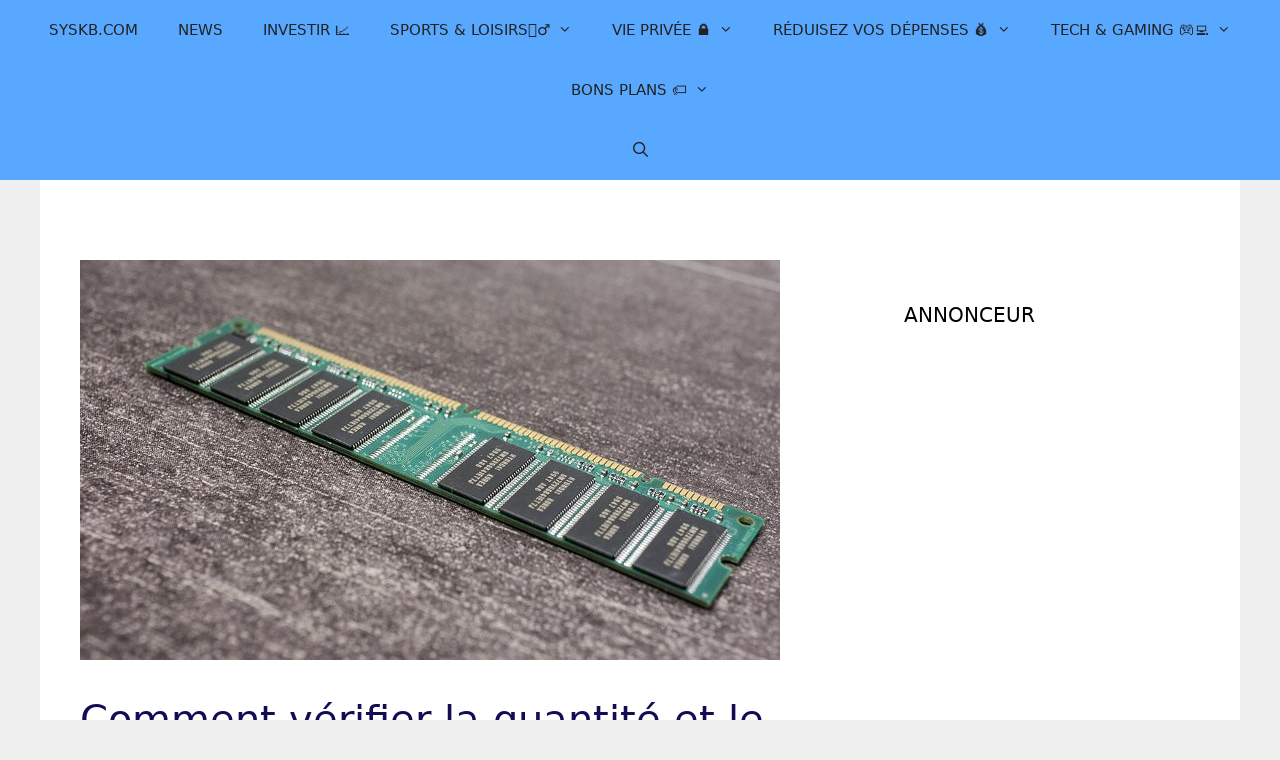

--- FILE ---
content_type: text/html; charset=UTF-8
request_url: https://syskb.com/verifier-ram-ddr-pc-windows/
body_size: 27667
content:
<!DOCTYPE html>
<html lang="fr-FR">
<head>
	<meta charset="UTF-8">
	<meta name='robots' content='index, follow, max-image-preview:large, max-snippet:-1, max-video-preview:-1' />
<meta name="viewport" content="width=device-width, initial-scale=1">
	<!-- This site is optimized with the Yoast SEO plugin v26.8 - https://yoast.com/product/yoast-seo-wordpress/ -->
	<title>Comment vérifier la quantité et le type de mémoire RAM sur votre PC sous Windows</title>
	<link rel="canonical" href="https://syskb.com/verifier-ram-ddr-pc-windows/" />
	<meta property="og:locale" content="fr_FR" />
	<meta property="og:type" content="article" />
	<meta property="og:title" content="Comment vérifier la quantité et le type de mémoire RAM sur votre PC sous Windows" />
	<meta property="og:description" content="Je vous propose ici un petit logiciel gratuit pour vérifier toutes les informations détaillées concernant la RAM embarquée sur votre ordinateur (Type, Quantité, Fréquence, Nombre de canaux, etc &#8230; Alors DDR3 ? DDR4? La solution c&rsquo;est le logiciel gratuit CPU-Z Ce petit soft gratuit s&rsquo;appelle peut être CPU-Z mais il permet d&rsquo;afficher pleins d&rsquo;informations avancées ... Lire la suite" />
	<meta property="og:url" content="https://syskb.com/verifier-ram-ddr-pc-windows/" />
	<meta property="og:site_name" content="SysKB" />
	<meta property="article:published_time" content="2019-11-05T20:00:11+00:00" />
	<meta property="article:modified_time" content="2019-11-05T21:48:59+00:00" />
	<meta property="og:image" content="https://syskb.com/wp-content/uploads/2013/05/ram-logo.jpg" />
	<meta property="og:image:width" content="700" />
	<meta property="og:image:height" content="400" />
	<meta property="og:image:type" content="image/jpeg" />
	<meta name="author" content="Ozanne CADET" />
	<meta name="twitter:card" content="summary_large_image" />
	<meta name="twitter:creator" content="@syskb" />
	<meta name="twitter:site" content="@syskb" />
	<meta name="twitter:label1" content="Écrit par" />
	<meta name="twitter:data1" content="Ozanne CADET" />
	<meta name="twitter:label2" content="Durée de lecture estimée" />
	<meta name="twitter:data2" content="1 minute" />
	<script type="application/ld+json" class="yoast-schema-graph">{"@context":"https://schema.org","@graph":[{"@type":"Article","@id":"https://syskb.com/verifier-ram-ddr-pc-windows/#article","isPartOf":{"@id":"https://syskb.com/verifier-ram-ddr-pc-windows/"},"author":{"name":"Ozanne CADET","@id":"https://syskb.com/#/schema/person/5399097595e2f4fd3071199e999ade9d"},"headline":"Comment vérifier la quantité et le type de mémoire RAM sur votre PC sous Windows","datePublished":"2019-11-05T20:00:11+00:00","dateModified":"2019-11-05T21:48:59+00:00","mainEntityOfPage":{"@id":"https://syskb.com/verifier-ram-ddr-pc-windows/"},"wordCount":228,"commentCount":0,"publisher":{"@id":"https://syskb.com/#organization"},"image":{"@id":"https://syskb.com/verifier-ram-ddr-pc-windows/#primaryimage"},"thumbnailUrl":"https://syskb.com/wp-content/uploads/2013/05/ram-logo.jpg","keywords":["CPU-Z","Gaming","Matériel","PC","RAM"],"articleSection":["Gaming"],"inLanguage":"fr-FR","potentialAction":[{"@type":"CommentAction","name":"Comment","target":["https://syskb.com/verifier-ram-ddr-pc-windows/#respond"]}]},{"@type":"WebPage","@id":"https://syskb.com/verifier-ram-ddr-pc-windows/","url":"https://syskb.com/verifier-ram-ddr-pc-windows/","name":"Comment vérifier la quantité et le type de mémoire RAM sur votre PC sous Windows","isPartOf":{"@id":"https://syskb.com/#website"},"primaryImageOfPage":{"@id":"https://syskb.com/verifier-ram-ddr-pc-windows/#primaryimage"},"image":{"@id":"https://syskb.com/verifier-ram-ddr-pc-windows/#primaryimage"},"thumbnailUrl":"https://syskb.com/wp-content/uploads/2013/05/ram-logo.jpg","datePublished":"2019-11-05T20:00:11+00:00","dateModified":"2019-11-05T21:48:59+00:00","breadcrumb":{"@id":"https://syskb.com/verifier-ram-ddr-pc-windows/#breadcrumb"},"inLanguage":"fr-FR","potentialAction":[{"@type":"ReadAction","target":["https://syskb.com/verifier-ram-ddr-pc-windows/"]}]},{"@type":"ImageObject","inLanguage":"fr-FR","@id":"https://syskb.com/verifier-ram-ddr-pc-windows/#primaryimage","url":"https://syskb.com/wp-content/uploads/2013/05/ram-logo.jpg","contentUrl":"https://syskb.com/wp-content/uploads/2013/05/ram-logo.jpg","width":700,"height":400},{"@type":"BreadcrumbList","@id":"https://syskb.com/verifier-ram-ddr-pc-windows/#breadcrumb","itemListElement":[{"@type":"ListItem","position":1,"name":"Accueil","item":"https://syskb.com/"},{"@type":"ListItem","position":2,"name":"Comment vérifier la quantité et le type de mémoire RAM sur votre PC sous Windows"}]},{"@type":"WebSite","@id":"https://syskb.com/#website","url":"https://syskb.com/","name":"SysKB","description":"Informatique, Musique, Technologie et Sport","publisher":{"@id":"https://syskb.com/#organization"},"potentialAction":[{"@type":"SearchAction","target":{"@type":"EntryPoint","urlTemplate":"https://syskb.com/?s={search_term_string}"},"query-input":{"@type":"PropertyValueSpecification","valueRequired":true,"valueName":"search_term_string"}}],"inLanguage":"fr-FR"},{"@type":"Organization","@id":"https://syskb.com/#organization","name":"SysKB","url":"https://syskb.com/","logo":{"@type":"ImageObject","inLanguage":"fr-FR","@id":"https://syskb.com/#/schema/logo/image/","url":"https://syskb.com/wp-content/uploads/2017/05/favicon.png","contentUrl":"https://syskb.com/wp-content/uploads/2017/05/favicon.png","width":16,"height":16,"caption":"SysKB"},"image":{"@id":"https://syskb.com/#/schema/logo/image/"},"sameAs":["https://x.com/syskb"]},{"@type":"Person","@id":"https://syskb.com/#/schema/person/5399097595e2f4fd3071199e999ade9d","name":"Ozanne CADET","image":{"@type":"ImageObject","inLanguage":"fr-FR","@id":"https://syskb.com/#/schema/person/image/","url":"https://secure.gravatar.com/avatar/32dbe5ce2d74db23dbd2a113d0053f3188d3ec9f7eb8d015265a4401396958ab?s=96&d=retro&r=g","contentUrl":"https://secure.gravatar.com/avatar/32dbe5ce2d74db23dbd2a113d0053f3188d3ec9f7eb8d015265a4401396958ab?s=96&d=retro&r=g","caption":"Ozanne CADET"},"sameAs":["https://syskb.com","https://x.com/syskb"],"url":"https://syskb.com/author/admin/"}]}</script>
	<!-- / Yoast SEO plugin. -->


<link rel='dns-prefetch' href='//www.googletagmanager.com' />
<link rel='dns-prefetch' href='//v0.wordpress.com' />
<link rel='dns-prefetch' href='//widgets.wp.com' />
<link rel='dns-prefetch' href='//s0.wp.com' />
<link rel='dns-prefetch' href='//0.gravatar.com' />
<link rel='dns-prefetch' href='//1.gravatar.com' />
<link rel='dns-prefetch' href='//2.gravatar.com' />
<link rel='dns-prefetch' href='//pagead2.googlesyndication.com' />
<link rel="alternate" type="application/rss+xml" title="SysKB &raquo; Flux" href="https://syskb.com/feed/" />
<link rel="alternate" type="application/rss+xml" title="SysKB &raquo; Flux des commentaires" href="https://syskb.com/comments/feed/" />
<link rel="alternate" type="application/rss+xml" title="SysKB &raquo; Comment vérifier la quantité et le type de mémoire RAM sur votre PC sous Windows Flux des commentaires" href="https://syskb.com/verifier-ram-ddr-pc-windows/feed/" />
<link rel="alternate" title="oEmbed (JSON)" type="application/json+oembed" href="https://syskb.com/wp-json/oembed/1.0/embed?url=https%3A%2F%2Fsyskb.com%2Fverifier-ram-ddr-pc-windows%2F" />
<link rel="alternate" title="oEmbed (XML)" type="text/xml+oembed" href="https://syskb.com/wp-json/oembed/1.0/embed?url=https%3A%2F%2Fsyskb.com%2Fverifier-ram-ddr-pc-windows%2F&#038;format=xml" />
<style id='wp-img-auto-sizes-contain-inline-css'>
img:is([sizes=auto i],[sizes^="auto," i]){contain-intrinsic-size:3000px 1500px}
/*# sourceURL=wp-img-auto-sizes-contain-inline-css */
</style>
<style id='wp-emoji-styles-inline-css'>

	img.wp-smiley, img.emoji {
		display: inline !important;
		border: none !important;
		box-shadow: none !important;
		height: 1em !important;
		width: 1em !important;
		margin: 0 0.07em !important;
		vertical-align: -0.1em !important;
		background: none !important;
		padding: 0 !important;
	}
/*# sourceURL=wp-emoji-styles-inline-css */
</style>
<style id='wp-block-library-inline-css'>
:root{--wp-block-synced-color:#7a00df;--wp-block-synced-color--rgb:122,0,223;--wp-bound-block-color:var(--wp-block-synced-color);--wp-editor-canvas-background:#ddd;--wp-admin-theme-color:#007cba;--wp-admin-theme-color--rgb:0,124,186;--wp-admin-theme-color-darker-10:#006ba1;--wp-admin-theme-color-darker-10--rgb:0,107,160.5;--wp-admin-theme-color-darker-20:#005a87;--wp-admin-theme-color-darker-20--rgb:0,90,135;--wp-admin-border-width-focus:2px}@media (min-resolution:192dpi){:root{--wp-admin-border-width-focus:1.5px}}.wp-element-button{cursor:pointer}:root .has-very-light-gray-background-color{background-color:#eee}:root .has-very-dark-gray-background-color{background-color:#313131}:root .has-very-light-gray-color{color:#eee}:root .has-very-dark-gray-color{color:#313131}:root .has-vivid-green-cyan-to-vivid-cyan-blue-gradient-background{background:linear-gradient(135deg,#00d084,#0693e3)}:root .has-purple-crush-gradient-background{background:linear-gradient(135deg,#34e2e4,#4721fb 50%,#ab1dfe)}:root .has-hazy-dawn-gradient-background{background:linear-gradient(135deg,#faaca8,#dad0ec)}:root .has-subdued-olive-gradient-background{background:linear-gradient(135deg,#fafae1,#67a671)}:root .has-atomic-cream-gradient-background{background:linear-gradient(135deg,#fdd79a,#004a59)}:root .has-nightshade-gradient-background{background:linear-gradient(135deg,#330968,#31cdcf)}:root .has-midnight-gradient-background{background:linear-gradient(135deg,#020381,#2874fc)}:root{--wp--preset--font-size--normal:16px;--wp--preset--font-size--huge:42px}.has-regular-font-size{font-size:1em}.has-larger-font-size{font-size:2.625em}.has-normal-font-size{font-size:var(--wp--preset--font-size--normal)}.has-huge-font-size{font-size:var(--wp--preset--font-size--huge)}.has-text-align-center{text-align:center}.has-text-align-left{text-align:left}.has-text-align-right{text-align:right}.has-fit-text{white-space:nowrap!important}#end-resizable-editor-section{display:none}.aligncenter{clear:both}.items-justified-left{justify-content:flex-start}.items-justified-center{justify-content:center}.items-justified-right{justify-content:flex-end}.items-justified-space-between{justify-content:space-between}.screen-reader-text{border:0;clip-path:inset(50%);height:1px;margin:-1px;overflow:hidden;padding:0;position:absolute;width:1px;word-wrap:normal!important}.screen-reader-text:focus{background-color:#ddd;clip-path:none;color:#444;display:block;font-size:1em;height:auto;left:5px;line-height:normal;padding:15px 23px 14px;text-decoration:none;top:5px;width:auto;z-index:100000}html :where(.has-border-color){border-style:solid}html :where([style*=border-top-color]){border-top-style:solid}html :where([style*=border-right-color]){border-right-style:solid}html :where([style*=border-bottom-color]){border-bottom-style:solid}html :where([style*=border-left-color]){border-left-style:solid}html :where([style*=border-width]){border-style:solid}html :where([style*=border-top-width]){border-top-style:solid}html :where([style*=border-right-width]){border-right-style:solid}html :where([style*=border-bottom-width]){border-bottom-style:solid}html :where([style*=border-left-width]){border-left-style:solid}html :where(img[class*=wp-image-]){height:auto;max-width:100%}:where(figure){margin:0 0 1em}html :where(.is-position-sticky){--wp-admin--admin-bar--position-offset:var(--wp-admin--admin-bar--height,0px)}@media screen and (max-width:600px){html :where(.is-position-sticky){--wp-admin--admin-bar--position-offset:0px}}

/*# sourceURL=wp-block-library-inline-css */
</style><style id='wp-block-image-inline-css'>
.wp-block-image>a,.wp-block-image>figure>a{display:inline-block}.wp-block-image img{box-sizing:border-box;height:auto;max-width:100%;vertical-align:bottom}@media not (prefers-reduced-motion){.wp-block-image img.hide{visibility:hidden}.wp-block-image img.show{animation:show-content-image .4s}}.wp-block-image[style*=border-radius] img,.wp-block-image[style*=border-radius]>a{border-radius:inherit}.wp-block-image.has-custom-border img{box-sizing:border-box}.wp-block-image.aligncenter{text-align:center}.wp-block-image.alignfull>a,.wp-block-image.alignwide>a{width:100%}.wp-block-image.alignfull img,.wp-block-image.alignwide img{height:auto;width:100%}.wp-block-image .aligncenter,.wp-block-image .alignleft,.wp-block-image .alignright,.wp-block-image.aligncenter,.wp-block-image.alignleft,.wp-block-image.alignright{display:table}.wp-block-image .aligncenter>figcaption,.wp-block-image .alignleft>figcaption,.wp-block-image .alignright>figcaption,.wp-block-image.aligncenter>figcaption,.wp-block-image.alignleft>figcaption,.wp-block-image.alignright>figcaption{caption-side:bottom;display:table-caption}.wp-block-image .alignleft{float:left;margin:.5em 1em .5em 0}.wp-block-image .alignright{float:right;margin:.5em 0 .5em 1em}.wp-block-image .aligncenter{margin-left:auto;margin-right:auto}.wp-block-image :where(figcaption){margin-bottom:1em;margin-top:.5em}.wp-block-image.is-style-circle-mask img{border-radius:9999px}@supports ((-webkit-mask-image:none) or (mask-image:none)) or (-webkit-mask-image:none){.wp-block-image.is-style-circle-mask img{border-radius:0;-webkit-mask-image:url('data:image/svg+xml;utf8,<svg viewBox="0 0 100 100" xmlns="http://www.w3.org/2000/svg"><circle cx="50" cy="50" r="50"/></svg>');mask-image:url('data:image/svg+xml;utf8,<svg viewBox="0 0 100 100" xmlns="http://www.w3.org/2000/svg"><circle cx="50" cy="50" r="50"/></svg>');mask-mode:alpha;-webkit-mask-position:center;mask-position:center;-webkit-mask-repeat:no-repeat;mask-repeat:no-repeat;-webkit-mask-size:contain;mask-size:contain}}:root :where(.wp-block-image.is-style-rounded img,.wp-block-image .is-style-rounded img){border-radius:9999px}.wp-block-image figure{margin:0}.wp-lightbox-container{display:flex;flex-direction:column;position:relative}.wp-lightbox-container img{cursor:zoom-in}.wp-lightbox-container img:hover+button{opacity:1}.wp-lightbox-container button{align-items:center;backdrop-filter:blur(16px) saturate(180%);background-color:#5a5a5a40;border:none;border-radius:4px;cursor:zoom-in;display:flex;height:20px;justify-content:center;opacity:0;padding:0;position:absolute;right:16px;text-align:center;top:16px;width:20px;z-index:100}@media not (prefers-reduced-motion){.wp-lightbox-container button{transition:opacity .2s ease}}.wp-lightbox-container button:focus-visible{outline:3px auto #5a5a5a40;outline:3px auto -webkit-focus-ring-color;outline-offset:3px}.wp-lightbox-container button:hover{cursor:pointer;opacity:1}.wp-lightbox-container button:focus{opacity:1}.wp-lightbox-container button:focus,.wp-lightbox-container button:hover,.wp-lightbox-container button:not(:hover):not(:active):not(.has-background){background-color:#5a5a5a40;border:none}.wp-lightbox-overlay{box-sizing:border-box;cursor:zoom-out;height:100vh;left:0;overflow:hidden;position:fixed;top:0;visibility:hidden;width:100%;z-index:100000}.wp-lightbox-overlay .close-button{align-items:center;cursor:pointer;display:flex;justify-content:center;min-height:40px;min-width:40px;padding:0;position:absolute;right:calc(env(safe-area-inset-right) + 16px);top:calc(env(safe-area-inset-top) + 16px);z-index:5000000}.wp-lightbox-overlay .close-button:focus,.wp-lightbox-overlay .close-button:hover,.wp-lightbox-overlay .close-button:not(:hover):not(:active):not(.has-background){background:none;border:none}.wp-lightbox-overlay .lightbox-image-container{height:var(--wp--lightbox-container-height);left:50%;overflow:hidden;position:absolute;top:50%;transform:translate(-50%,-50%);transform-origin:top left;width:var(--wp--lightbox-container-width);z-index:9999999999}.wp-lightbox-overlay .wp-block-image{align-items:center;box-sizing:border-box;display:flex;height:100%;justify-content:center;margin:0;position:relative;transform-origin:0 0;width:100%;z-index:3000000}.wp-lightbox-overlay .wp-block-image img{height:var(--wp--lightbox-image-height);min-height:var(--wp--lightbox-image-height);min-width:var(--wp--lightbox-image-width);width:var(--wp--lightbox-image-width)}.wp-lightbox-overlay .wp-block-image figcaption{display:none}.wp-lightbox-overlay button{background:none;border:none}.wp-lightbox-overlay .scrim{background-color:#fff;height:100%;opacity:.9;position:absolute;width:100%;z-index:2000000}.wp-lightbox-overlay.active{visibility:visible}@media not (prefers-reduced-motion){.wp-lightbox-overlay.active{animation:turn-on-visibility .25s both}.wp-lightbox-overlay.active img{animation:turn-on-visibility .35s both}.wp-lightbox-overlay.show-closing-animation:not(.active){animation:turn-off-visibility .35s both}.wp-lightbox-overlay.show-closing-animation:not(.active) img{animation:turn-off-visibility .25s both}.wp-lightbox-overlay.zoom.active{animation:none;opacity:1;visibility:visible}.wp-lightbox-overlay.zoom.active .lightbox-image-container{animation:lightbox-zoom-in .4s}.wp-lightbox-overlay.zoom.active .lightbox-image-container img{animation:none}.wp-lightbox-overlay.zoom.active .scrim{animation:turn-on-visibility .4s forwards}.wp-lightbox-overlay.zoom.show-closing-animation:not(.active){animation:none}.wp-lightbox-overlay.zoom.show-closing-animation:not(.active) .lightbox-image-container{animation:lightbox-zoom-out .4s}.wp-lightbox-overlay.zoom.show-closing-animation:not(.active) .lightbox-image-container img{animation:none}.wp-lightbox-overlay.zoom.show-closing-animation:not(.active) .scrim{animation:turn-off-visibility .4s forwards}}@keyframes show-content-image{0%{visibility:hidden}99%{visibility:hidden}to{visibility:visible}}@keyframes turn-on-visibility{0%{opacity:0}to{opacity:1}}@keyframes turn-off-visibility{0%{opacity:1;visibility:visible}99%{opacity:0;visibility:visible}to{opacity:0;visibility:hidden}}@keyframes lightbox-zoom-in{0%{transform:translate(calc((-100vw + var(--wp--lightbox-scrollbar-width))/2 + var(--wp--lightbox-initial-left-position)),calc(-50vh + var(--wp--lightbox-initial-top-position))) scale(var(--wp--lightbox-scale))}to{transform:translate(-50%,-50%) scale(1)}}@keyframes lightbox-zoom-out{0%{transform:translate(-50%,-50%) scale(1);visibility:visible}99%{visibility:visible}to{transform:translate(calc((-100vw + var(--wp--lightbox-scrollbar-width))/2 + var(--wp--lightbox-initial-left-position)),calc(-50vh + var(--wp--lightbox-initial-top-position))) scale(var(--wp--lightbox-scale));visibility:hidden}}
/*# sourceURL=https://syskb.com/wp-includes/blocks/image/style.min.css */
</style>
<style id='wp-block-latest-posts-inline-css'>
.wp-block-latest-posts{box-sizing:border-box}.wp-block-latest-posts.alignleft{margin-right:2em}.wp-block-latest-posts.alignright{margin-left:2em}.wp-block-latest-posts.wp-block-latest-posts__list{list-style:none}.wp-block-latest-posts.wp-block-latest-posts__list li{clear:both;overflow-wrap:break-word}.wp-block-latest-posts.is-grid{display:flex;flex-wrap:wrap}.wp-block-latest-posts.is-grid li{margin:0 1.25em 1.25em 0;width:100%}@media (min-width:600px){.wp-block-latest-posts.columns-2 li{width:calc(50% - .625em)}.wp-block-latest-posts.columns-2 li:nth-child(2n){margin-right:0}.wp-block-latest-posts.columns-3 li{width:calc(33.33333% - .83333em)}.wp-block-latest-posts.columns-3 li:nth-child(3n){margin-right:0}.wp-block-latest-posts.columns-4 li{width:calc(25% - .9375em)}.wp-block-latest-posts.columns-4 li:nth-child(4n){margin-right:0}.wp-block-latest-posts.columns-5 li{width:calc(20% - 1em)}.wp-block-latest-posts.columns-5 li:nth-child(5n){margin-right:0}.wp-block-latest-posts.columns-6 li{width:calc(16.66667% - 1.04167em)}.wp-block-latest-posts.columns-6 li:nth-child(6n){margin-right:0}}:root :where(.wp-block-latest-posts.is-grid){padding:0}:root :where(.wp-block-latest-posts.wp-block-latest-posts__list){padding-left:0}.wp-block-latest-posts__post-author,.wp-block-latest-posts__post-date{display:block;font-size:.8125em}.wp-block-latest-posts__post-excerpt,.wp-block-latest-posts__post-full-content{margin-bottom:1em;margin-top:.5em}.wp-block-latest-posts__featured-image a{display:inline-block}.wp-block-latest-posts__featured-image img{height:auto;max-width:100%;width:auto}.wp-block-latest-posts__featured-image.alignleft{float:left;margin-right:1em}.wp-block-latest-posts__featured-image.alignright{float:right;margin-left:1em}.wp-block-latest-posts__featured-image.aligncenter{margin-bottom:1em;text-align:center}
/*# sourceURL=https://syskb.com/wp-includes/blocks/latest-posts/style.min.css */
</style>
<style id='global-styles-inline-css'>
:root{--wp--preset--aspect-ratio--square: 1;--wp--preset--aspect-ratio--4-3: 4/3;--wp--preset--aspect-ratio--3-4: 3/4;--wp--preset--aspect-ratio--3-2: 3/2;--wp--preset--aspect-ratio--2-3: 2/3;--wp--preset--aspect-ratio--16-9: 16/9;--wp--preset--aspect-ratio--9-16: 9/16;--wp--preset--color--black: #000000;--wp--preset--color--cyan-bluish-gray: #abb8c3;--wp--preset--color--white: #ffffff;--wp--preset--color--pale-pink: #f78da7;--wp--preset--color--vivid-red: #cf2e2e;--wp--preset--color--luminous-vivid-orange: #ff6900;--wp--preset--color--luminous-vivid-amber: #fcb900;--wp--preset--color--light-green-cyan: #7bdcb5;--wp--preset--color--vivid-green-cyan: #00d084;--wp--preset--color--pale-cyan-blue: #8ed1fc;--wp--preset--color--vivid-cyan-blue: #0693e3;--wp--preset--color--vivid-purple: #9b51e0;--wp--preset--color--contrast: var(--contrast);--wp--preset--color--contrast-2: var(--contrast-2);--wp--preset--color--contrast-3: var(--contrast-3);--wp--preset--color--base: var(--base);--wp--preset--color--base-2: var(--base-2);--wp--preset--color--base-3: var(--base-3);--wp--preset--color--accent: var(--accent);--wp--preset--gradient--vivid-cyan-blue-to-vivid-purple: linear-gradient(135deg,rgb(6,147,227) 0%,rgb(155,81,224) 100%);--wp--preset--gradient--light-green-cyan-to-vivid-green-cyan: linear-gradient(135deg,rgb(122,220,180) 0%,rgb(0,208,130) 100%);--wp--preset--gradient--luminous-vivid-amber-to-luminous-vivid-orange: linear-gradient(135deg,rgb(252,185,0) 0%,rgb(255,105,0) 100%);--wp--preset--gradient--luminous-vivid-orange-to-vivid-red: linear-gradient(135deg,rgb(255,105,0) 0%,rgb(207,46,46) 100%);--wp--preset--gradient--very-light-gray-to-cyan-bluish-gray: linear-gradient(135deg,rgb(238,238,238) 0%,rgb(169,184,195) 100%);--wp--preset--gradient--cool-to-warm-spectrum: linear-gradient(135deg,rgb(74,234,220) 0%,rgb(151,120,209) 20%,rgb(207,42,186) 40%,rgb(238,44,130) 60%,rgb(251,105,98) 80%,rgb(254,248,76) 100%);--wp--preset--gradient--blush-light-purple: linear-gradient(135deg,rgb(255,206,236) 0%,rgb(152,150,240) 100%);--wp--preset--gradient--blush-bordeaux: linear-gradient(135deg,rgb(254,205,165) 0%,rgb(254,45,45) 50%,rgb(107,0,62) 100%);--wp--preset--gradient--luminous-dusk: linear-gradient(135deg,rgb(255,203,112) 0%,rgb(199,81,192) 50%,rgb(65,88,208) 100%);--wp--preset--gradient--pale-ocean: linear-gradient(135deg,rgb(255,245,203) 0%,rgb(182,227,212) 50%,rgb(51,167,181) 100%);--wp--preset--gradient--electric-grass: linear-gradient(135deg,rgb(202,248,128) 0%,rgb(113,206,126) 100%);--wp--preset--gradient--midnight: linear-gradient(135deg,rgb(2,3,129) 0%,rgb(40,116,252) 100%);--wp--preset--font-size--small: 13px;--wp--preset--font-size--medium: 20px;--wp--preset--font-size--large: 36px;--wp--preset--font-size--x-large: 42px;--wp--preset--spacing--20: 0.44rem;--wp--preset--spacing--30: 0.67rem;--wp--preset--spacing--40: 1rem;--wp--preset--spacing--50: 1.5rem;--wp--preset--spacing--60: 2.25rem;--wp--preset--spacing--70: 3.38rem;--wp--preset--spacing--80: 5.06rem;--wp--preset--shadow--natural: 6px 6px 9px rgba(0, 0, 0, 0.2);--wp--preset--shadow--deep: 12px 12px 50px rgba(0, 0, 0, 0.4);--wp--preset--shadow--sharp: 6px 6px 0px rgba(0, 0, 0, 0.2);--wp--preset--shadow--outlined: 6px 6px 0px -3px rgb(255, 255, 255), 6px 6px rgb(0, 0, 0);--wp--preset--shadow--crisp: 6px 6px 0px rgb(0, 0, 0);}:where(.is-layout-flex){gap: 0.5em;}:where(.is-layout-grid){gap: 0.5em;}body .is-layout-flex{display: flex;}.is-layout-flex{flex-wrap: wrap;align-items: center;}.is-layout-flex > :is(*, div){margin: 0;}body .is-layout-grid{display: grid;}.is-layout-grid > :is(*, div){margin: 0;}:where(.wp-block-columns.is-layout-flex){gap: 2em;}:where(.wp-block-columns.is-layout-grid){gap: 2em;}:where(.wp-block-post-template.is-layout-flex){gap: 1.25em;}:where(.wp-block-post-template.is-layout-grid){gap: 1.25em;}.has-black-color{color: var(--wp--preset--color--black) !important;}.has-cyan-bluish-gray-color{color: var(--wp--preset--color--cyan-bluish-gray) !important;}.has-white-color{color: var(--wp--preset--color--white) !important;}.has-pale-pink-color{color: var(--wp--preset--color--pale-pink) !important;}.has-vivid-red-color{color: var(--wp--preset--color--vivid-red) !important;}.has-luminous-vivid-orange-color{color: var(--wp--preset--color--luminous-vivid-orange) !important;}.has-luminous-vivid-amber-color{color: var(--wp--preset--color--luminous-vivid-amber) !important;}.has-light-green-cyan-color{color: var(--wp--preset--color--light-green-cyan) !important;}.has-vivid-green-cyan-color{color: var(--wp--preset--color--vivid-green-cyan) !important;}.has-pale-cyan-blue-color{color: var(--wp--preset--color--pale-cyan-blue) !important;}.has-vivid-cyan-blue-color{color: var(--wp--preset--color--vivid-cyan-blue) !important;}.has-vivid-purple-color{color: var(--wp--preset--color--vivid-purple) !important;}.has-black-background-color{background-color: var(--wp--preset--color--black) !important;}.has-cyan-bluish-gray-background-color{background-color: var(--wp--preset--color--cyan-bluish-gray) !important;}.has-white-background-color{background-color: var(--wp--preset--color--white) !important;}.has-pale-pink-background-color{background-color: var(--wp--preset--color--pale-pink) !important;}.has-vivid-red-background-color{background-color: var(--wp--preset--color--vivid-red) !important;}.has-luminous-vivid-orange-background-color{background-color: var(--wp--preset--color--luminous-vivid-orange) !important;}.has-luminous-vivid-amber-background-color{background-color: var(--wp--preset--color--luminous-vivid-amber) !important;}.has-light-green-cyan-background-color{background-color: var(--wp--preset--color--light-green-cyan) !important;}.has-vivid-green-cyan-background-color{background-color: var(--wp--preset--color--vivid-green-cyan) !important;}.has-pale-cyan-blue-background-color{background-color: var(--wp--preset--color--pale-cyan-blue) !important;}.has-vivid-cyan-blue-background-color{background-color: var(--wp--preset--color--vivid-cyan-blue) !important;}.has-vivid-purple-background-color{background-color: var(--wp--preset--color--vivid-purple) !important;}.has-black-border-color{border-color: var(--wp--preset--color--black) !important;}.has-cyan-bluish-gray-border-color{border-color: var(--wp--preset--color--cyan-bluish-gray) !important;}.has-white-border-color{border-color: var(--wp--preset--color--white) !important;}.has-pale-pink-border-color{border-color: var(--wp--preset--color--pale-pink) !important;}.has-vivid-red-border-color{border-color: var(--wp--preset--color--vivid-red) !important;}.has-luminous-vivid-orange-border-color{border-color: var(--wp--preset--color--luminous-vivid-orange) !important;}.has-luminous-vivid-amber-border-color{border-color: var(--wp--preset--color--luminous-vivid-amber) !important;}.has-light-green-cyan-border-color{border-color: var(--wp--preset--color--light-green-cyan) !important;}.has-vivid-green-cyan-border-color{border-color: var(--wp--preset--color--vivid-green-cyan) !important;}.has-pale-cyan-blue-border-color{border-color: var(--wp--preset--color--pale-cyan-blue) !important;}.has-vivid-cyan-blue-border-color{border-color: var(--wp--preset--color--vivid-cyan-blue) !important;}.has-vivid-purple-border-color{border-color: var(--wp--preset--color--vivid-purple) !important;}.has-vivid-cyan-blue-to-vivid-purple-gradient-background{background: var(--wp--preset--gradient--vivid-cyan-blue-to-vivid-purple) !important;}.has-light-green-cyan-to-vivid-green-cyan-gradient-background{background: var(--wp--preset--gradient--light-green-cyan-to-vivid-green-cyan) !important;}.has-luminous-vivid-amber-to-luminous-vivid-orange-gradient-background{background: var(--wp--preset--gradient--luminous-vivid-amber-to-luminous-vivid-orange) !important;}.has-luminous-vivid-orange-to-vivid-red-gradient-background{background: var(--wp--preset--gradient--luminous-vivid-orange-to-vivid-red) !important;}.has-very-light-gray-to-cyan-bluish-gray-gradient-background{background: var(--wp--preset--gradient--very-light-gray-to-cyan-bluish-gray) !important;}.has-cool-to-warm-spectrum-gradient-background{background: var(--wp--preset--gradient--cool-to-warm-spectrum) !important;}.has-blush-light-purple-gradient-background{background: var(--wp--preset--gradient--blush-light-purple) !important;}.has-blush-bordeaux-gradient-background{background: var(--wp--preset--gradient--blush-bordeaux) !important;}.has-luminous-dusk-gradient-background{background: var(--wp--preset--gradient--luminous-dusk) !important;}.has-pale-ocean-gradient-background{background: var(--wp--preset--gradient--pale-ocean) !important;}.has-electric-grass-gradient-background{background: var(--wp--preset--gradient--electric-grass) !important;}.has-midnight-gradient-background{background: var(--wp--preset--gradient--midnight) !important;}.has-small-font-size{font-size: var(--wp--preset--font-size--small) !important;}.has-medium-font-size{font-size: var(--wp--preset--font-size--medium) !important;}.has-large-font-size{font-size: var(--wp--preset--font-size--large) !important;}.has-x-large-font-size{font-size: var(--wp--preset--font-size--x-large) !important;}
/*# sourceURL=global-styles-inline-css */
</style>

<style id='classic-theme-styles-inline-css'>
/*! This file is auto-generated */
.wp-block-button__link{color:#fff;background-color:#32373c;border-radius:9999px;box-shadow:none;text-decoration:none;padding:calc(.667em + 2px) calc(1.333em + 2px);font-size:1.125em}.wp-block-file__button{background:#32373c;color:#fff;text-decoration:none}
/*# sourceURL=/wp-includes/css/classic-themes.min.css */
</style>
<link rel='stylesheet' id='generate-comments-css' href='https://syskb.com/wp-content/themes/generatepress/assets/css/components/comments.min.css?ver=3.6.1' media='all' />
<link rel='stylesheet' id='generate-widget-areas-css' href='https://syskb.com/wp-content/themes/generatepress/assets/css/components/widget-areas.min.css?ver=3.6.1' media='all' />
<link rel='stylesheet' id='generate-style-css' href='https://syskb.com/wp-content/themes/generatepress/assets/css/main.min.css?ver=3.6.1' media='all' />
<style id='generate-style-inline-css'>
body{background-color:#efefef;color:#3a3a3a;}a{color:var(--accent);}a:hover, a:focus{text-decoration:underline;}.entry-title a, .site-branding a, a.button, .wp-block-button__link, .main-navigation a{text-decoration:none;}a:hover, a:focus, a:active{color:var(--contrast);}.wp-block-group__inner-container{max-width:1200px;margin-left:auto;margin-right:auto;}.generate-back-to-top{font-size:20px;border-radius:3px;position:fixed;bottom:30px;right:30px;line-height:40px;width:40px;text-align:center;z-index:10;transition:opacity 300ms ease-in-out;opacity:0.1;transform:translateY(1000px);}.generate-back-to-top__show{opacity:1;transform:translateY(0);}.navigation-search{position:absolute;left:-99999px;pointer-events:none;visibility:hidden;z-index:20;width:100%;top:0;transition:opacity 100ms ease-in-out;opacity:0;}.navigation-search.nav-search-active{left:0;right:0;pointer-events:auto;visibility:visible;opacity:1;}.navigation-search input[type="search"]{outline:0;border:0;vertical-align:bottom;line-height:1;opacity:0.9;width:100%;z-index:20;border-radius:0;-webkit-appearance:none;height:60px;}.navigation-search input::-ms-clear{display:none;width:0;height:0;}.navigation-search input::-ms-reveal{display:none;width:0;height:0;}.navigation-search input::-webkit-search-decoration, .navigation-search input::-webkit-search-cancel-button, .navigation-search input::-webkit-search-results-button, .navigation-search input::-webkit-search-results-decoration{display:none;}.gen-sidebar-nav .navigation-search{top:auto;bottom:0;}:root{--contrast:#222222;--contrast-2:#575760;--contrast-3:#b2b2be;--base:#f0f0f0;--base-2:#f7f8f9;--base-3:#ffffff;--accent:#1e73be;}:root .has-contrast-color{color:var(--contrast);}:root .has-contrast-background-color{background-color:var(--contrast);}:root .has-contrast-2-color{color:var(--contrast-2);}:root .has-contrast-2-background-color{background-color:var(--contrast-2);}:root .has-contrast-3-color{color:var(--contrast-3);}:root .has-contrast-3-background-color{background-color:var(--contrast-3);}:root .has-base-color{color:var(--base);}:root .has-base-background-color{background-color:var(--base);}:root .has-base-2-color{color:var(--base-2);}:root .has-base-2-background-color{background-color:var(--base-2);}:root .has-base-3-color{color:var(--base-3);}:root .has-base-3-background-color{background-color:var(--base-3);}:root .has-accent-color{color:var(--accent);}:root .has-accent-background-color{background-color:var(--accent);}.gp-modal:not(.gp-modal--open):not(.gp-modal--transition){display:none;}.gp-modal--transition:not(.gp-modal--open){pointer-events:none;}.gp-modal-overlay:not(.gp-modal-overlay--open):not(.gp-modal--transition){display:none;}.gp-modal__overlay{display:none;position:fixed;top:0;left:0;right:0;bottom:0;background:rgba(0,0,0,0.2);display:flex;justify-content:center;align-items:center;z-index:10000;backdrop-filter:blur(3px);transition:opacity 500ms ease;opacity:0;}.gp-modal--open:not(.gp-modal--transition) .gp-modal__overlay{opacity:1;}.gp-modal__container{max-width:100%;max-height:100vh;transform:scale(0.9);transition:transform 500ms ease;padding:0 10px;}.gp-modal--open:not(.gp-modal--transition) .gp-modal__container{transform:scale(1);}.search-modal-fields{display:flex;}.gp-search-modal .gp-modal__overlay{align-items:flex-start;padding-top:25vh;background:var(--gp-search-modal-overlay-bg-color);}.search-modal-form{width:500px;max-width:100%;background-color:var(--gp-search-modal-bg-color);color:var(--gp-search-modal-text-color);}.search-modal-form .search-field, .search-modal-form .search-field:focus{width:100%;height:60px;background-color:transparent;border:0;appearance:none;color:currentColor;}.search-modal-fields button, .search-modal-fields button:active, .search-modal-fields button:focus, .search-modal-fields button:hover{background-color:transparent;border:0;color:currentColor;width:60px;}body, button, input, select, textarea{font-family:-apple-system, system-ui, BlinkMacSystemFont, "Segoe UI", Helvetica, Arial, sans-serif, "Apple Color Emoji", "Segoe UI Emoji", "Segoe UI Symbol";font-size:19px;}body{line-height:1.5;}p{margin-bottom:1.4em;}.entry-content > [class*="wp-block-"]:not(:last-child):not(.wp-block-heading){margin-bottom:1.4em;}.main-navigation .main-nav ul ul li a{font-size:14px;}.sidebar .widget, .footer-widgets .widget{font-size:17px;}h1{font-weight:300;font-size:40px;line-height:1.1em;}h2{font-weight:300;font-size:30px;line-height:1.1em;}h3{font-weight:bold;font-size:22px;line-height:1.1em;}h4{font-size:inherit;}h5{font-size:inherit;}@media (max-width:768px){.main-title{font-size:30px;}h1{font-size:30px;}h2{font-size:25px;}}.top-bar{background-color:#636363;color:#ffffff;}.top-bar a{color:#ffffff;}.top-bar a:hover{color:#303030;}.site-header{background-color:var(--base-3);color:#3a3a3a;}.site-header a{color:#3a3a3a;}.main-title a,.main-title a:hover{color:#222222;}.site-description{color:#757575;}.main-navigation,.main-navigation ul ul{background-color:#59a8ff;}.main-navigation .main-nav ul li a, .main-navigation .menu-toggle, .main-navigation .menu-bar-items{color:var(--contrast);}.main-navigation .main-nav ul li:not([class*="current-menu-"]):hover > a, .main-navigation .main-nav ul li:not([class*="current-menu-"]):focus > a, .main-navigation .main-nav ul li.sfHover:not([class*="current-menu-"]) > a, .main-navigation .menu-bar-item:hover > a, .main-navigation .menu-bar-item.sfHover > a{color:var(--contrast);background-color:#539ae6;}button.menu-toggle:hover,button.menu-toggle:focus{color:var(--contrast);}.main-navigation .main-nav ul li[class*="current-menu-"] > a{color:var(--contrast);background-color:#539ae6;}.navigation-search input[type="search"],.navigation-search input[type="search"]:active, .navigation-search input[type="search"]:focus, .main-navigation .main-nav ul li.search-item.active > a, .main-navigation .menu-bar-items .search-item.active > a{color:var(--contrast);background-color:#539ae6;}.main-navigation ul ul{background-color:#3f3f3f;}.main-navigation .main-nav ul ul li a{color:#ffffff;}.main-navigation .main-nav ul ul li:not([class*="current-menu-"]):hover > a,.main-navigation .main-nav ul ul li:not([class*="current-menu-"]):focus > a, .main-navigation .main-nav ul ul li.sfHover:not([class*="current-menu-"]) > a{color:#ffffff;background-color:#4f4f4f;}.main-navigation .main-nav ul ul li[class*="current-menu-"] > a{color:#ffffff;background-color:#4f4f4f;}.separate-containers .inside-article, .separate-containers .comments-area, .separate-containers .page-header, .one-container .container, .separate-containers .paging-navigation, .inside-page-header{background-color:var(--base-3);}.entry-meta{color:#595959;}.entry-meta a{color:#595959;}h1{color:#120d53;}.sidebar .widget{background-color:#ffffff;}.sidebar .widget .widget-title{color:#000000;}.footer-widgets{background-color:#ffffff;}.footer-widgets .widget-title{color:#000000;}.site-info{color:var(--contrast);background-color:#fedf59;}.site-info a{color:var(--contrast);}.site-info a:hover{color:#e55934;}.footer-bar .widget_nav_menu .current-menu-item a{color:#e55934;}input[type="text"],input[type="email"],input[type="url"],input[type="password"],input[type="search"],input[type="tel"],input[type="number"],textarea,select{color:#666666;background-color:#fafafa;border-color:#cccccc;}input[type="text"]:focus,input[type="email"]:focus,input[type="url"]:focus,input[type="password"]:focus,input[type="search"]:focus,input[type="tel"]:focus,input[type="number"]:focus,textarea:focus,select:focus{color:#666666;background-color:#ffffff;border-color:#bfbfbf;}button,html input[type="button"],input[type="reset"],input[type="submit"],a.button,a.wp-block-button__link:not(.has-background){color:#ffffff;background-color:var(--base-3);}button:hover,html input[type="button"]:hover,input[type="reset"]:hover,input[type="submit"]:hover,a.button:hover,button:focus,html input[type="button"]:focus,input[type="reset"]:focus,input[type="submit"]:focus,a.button:focus,a.wp-block-button__link:not(.has-background):active,a.wp-block-button__link:not(.has-background):focus,a.wp-block-button__link:not(.has-background):hover{color:var(--base-3);background-color:var(--base-3);}a.generate-back-to-top{background-color:rgba( 0,0,0,0.4 );color:#ffffff;}a.generate-back-to-top:hover,a.generate-back-to-top:focus{background-color:rgba( 0,0,0,0.6 );color:#ffffff;}:root{--gp-search-modal-bg-color:var(--base-3);--gp-search-modal-text-color:var(--contrast);--gp-search-modal-overlay-bg-color:rgba(0,0,0,0.2);}@media (max-width:768px){.main-navigation .menu-bar-item:hover > a, .main-navigation .menu-bar-item.sfHover > a{background:none;color:var(--contrast);}}.inside-top-bar{padding:10px;}.nav-below-header .main-navigation .inside-navigation.grid-container, .nav-above-header .main-navigation .inside-navigation.grid-container{padding:0px 20px 0px 20px;}.site-main .wp-block-group__inner-container{padding:40px;}.separate-containers .paging-navigation{padding-top:20px;padding-bottom:20px;}.entry-content .alignwide, body:not(.no-sidebar) .entry-content .alignfull{margin-left:-40px;width:calc(100% + 80px);max-width:calc(100% + 80px);}.rtl .menu-item-has-children .dropdown-menu-toggle{padding-left:20px;}.rtl .main-navigation .main-nav ul li.menu-item-has-children > a{padding-right:20px;}.inside-site-info{padding:20px;}@media (max-width:768px){.separate-containers .inside-article, .separate-containers .comments-area, .separate-containers .page-header, .separate-containers .paging-navigation, .one-container .site-content, .inside-page-header{padding:30px;}.site-main .wp-block-group__inner-container{padding:30px;}.inside-site-info{padding-right:10px;padding-left:10px;}.entry-content .alignwide, body:not(.no-sidebar) .entry-content .alignfull{margin-left:-30px;width:calc(100% + 60px);max-width:calc(100% + 60px);}.one-container .site-main .paging-navigation{margin-bottom:20px;}}/* End cached CSS */.is-right-sidebar{width:30%;}.is-left-sidebar{width:30%;}.site-content .content-area{width:70%;}@media (max-width:768px){.main-navigation .menu-toggle,.sidebar-nav-mobile:not(#sticky-placeholder){display:block;}.main-navigation ul,.gen-sidebar-nav,.main-navigation:not(.slideout-navigation):not(.toggled) .main-nav > ul,.has-inline-mobile-toggle #site-navigation .inside-navigation > *:not(.navigation-search):not(.main-nav){display:none;}.nav-align-right .inside-navigation,.nav-align-center .inside-navigation{justify-content:space-between;}}
/*# sourceURL=generate-style-inline-css */
</style>
<link rel='stylesheet' id='generate-font-icons-css' href='https://syskb.com/wp-content/themes/generatepress/assets/css/components/font-icons.min.css?ver=3.6.1' media='all' />
<link rel='stylesheet' id='jetpack_likes-css' href='https://syskb.com/wp-content/plugins/jetpack/modules/likes/style.css?ver=15.4' media='all' />
<link rel='stylesheet' id='wp-block-paragraph-css' href='https://syskb.com/wp-includes/blocks/paragraph/style.min.css?ver=6.9' media='all' />
<link rel='stylesheet' id='wp-block-heading-css' href='https://syskb.com/wp-includes/blocks/heading/style.min.css?ver=6.9' media='all' />
<link rel='stylesheet' id='wp-block-list-css' href='https://syskb.com/wp-includes/blocks/list/style.min.css?ver=6.9' media='all' />
<link rel='stylesheet' id='sharedaddy-css' href='https://syskb.com/wp-content/plugins/jetpack/modules/sharedaddy/sharing.css?ver=15.4' media='all' />
<link rel='stylesheet' id='social-logos-css' href='https://syskb.com/wp-content/plugins/jetpack/_inc/social-logos/social-logos.min.css?ver=15.4' media='all' />

<!-- Extrait de code de la balise Google (gtag.js) ajouté par Site Kit -->
<!-- Extrait Google Analytics ajouté par Site Kit -->
<script src="https://www.googletagmanager.com/gtag/js?id=GT-MJWL3GB4" id="google_gtagjs-js" async></script>
<script id="google_gtagjs-js-after">
window.dataLayer = window.dataLayer || [];function gtag(){dataLayer.push(arguments);}
gtag("set","linker",{"domains":["syskb.com"]});
gtag("js", new Date());
gtag("set", "developer_id.dZTNiMT", true);
gtag("config", "GT-MJWL3GB4");
 window._googlesitekit = window._googlesitekit || {}; window._googlesitekit.throttledEvents = []; window._googlesitekit.gtagEvent = (name, data) => { var key = JSON.stringify( { name, data } ); if ( !! window._googlesitekit.throttledEvents[ key ] ) { return; } window._googlesitekit.throttledEvents[ key ] = true; setTimeout( () => { delete window._googlesitekit.throttledEvents[ key ]; }, 5 ); gtag( "event", name, { ...data, event_source: "site-kit" } ); }; 
//# sourceURL=google_gtagjs-js-after
</script>
<link rel="https://api.w.org/" href="https://syskb.com/wp-json/" /><link rel="alternate" title="JSON" type="application/json" href="https://syskb.com/wp-json/wp/v2/posts/6691" /><link rel="EditURI" type="application/rsd+xml" title="RSD" href="https://syskb.com/xmlrpc.php?rsd" />
<meta name="generator" content="WordPress 6.9" />
<link rel='shortlink' href='https://wp.me/peF5p0-1JV' />
<meta name="generator" content="Site Kit by Google 1.170.0" /><link rel="pingback" href="https://syskb.com/xmlrpc.php">

<!-- Balises Meta Google AdSense ajoutées par Site Kit -->
<meta name="google-adsense-platform-account" content="ca-host-pub-2644536267352236">
<meta name="google-adsense-platform-domain" content="sitekit.withgoogle.com">
<!-- Fin des balises Meta End Google AdSense ajoutées par Site Kit -->
<style>.recentcomments a{display:inline !important;padding:0 !important;margin:0 !important;}</style>
<!-- Extrait Google AdSense ajouté par Site Kit -->
<script async src="https://pagead2.googlesyndication.com/pagead/js/adsbygoogle.js?client=ca-pub-7041843328960743&amp;host=ca-host-pub-2644536267352236" crossorigin="anonymous"></script>

<!-- End Google AdSense snippet added by Site Kit -->
<link rel='stylesheet' id='wptb-frontend-style-css' href='https://syskb.com/wp-content/plugins/wp-table-builder/dist/frontend-style.css?ver=2.1.3' media='all' />
</head>

<body class="wp-singular post-template-default single single-post postid-6691 single-format-standard wp-embed-responsive wp-theme-generatepress right-sidebar nav-above-header one-container nav-search-enabled nav-aligned-center header-aligned-center dropdown-hover featured-image-active" itemtype="https://schema.org/Blog" itemscope>
	<a class="screen-reader-text skip-link" href="#content" title="Aller au contenu">Aller au contenu</a>		<nav class="main-navigation nav-align-center has-menu-bar-items sub-menu-right" id="site-navigation" aria-label="Principal"  itemtype="https://schema.org/SiteNavigationElement" itemscope>
			<div class="inside-navigation">
				<form method="get" class="search-form navigation-search" action="https://syskb.com/">
					<input type="search" class="search-field" value="" name="s" title="Chercher" />
				</form>				<button class="menu-toggle" aria-controls="primary-menu" aria-expanded="false">
					<span class="mobile-menu">Menu</span>				</button>
				<div id="primary-menu" class="main-nav"><ul id="menu-top-light-header" class=" menu sf-menu"><li id="menu-item-33716" class="menu-item menu-item-type-custom menu-item-object-custom menu-item-home menu-item-33716"><a href="https://syskb.com">SYSKB.COM</a></li>
<li id="menu-item-40653" class="menu-item menu-item-type-taxonomy menu-item-object-category menu-item-40653"><a href="https://syskb.com/category/actualites/">NEWS</a></li>
<li id="menu-item-38964" class="menu-item menu-item-type-taxonomy menu-item-object-category menu-item-38964"><a href="https://syskb.com/category/investissez-pour-lavenir/">INVESTIR &#x1f4c8;</a></li>
<li id="menu-item-38959" class="menu-item menu-item-type-taxonomy menu-item-object-category menu-item-has-children menu-item-38959"><a href="https://syskb.com/category/prenez-soin-de-votre-forme/">SPORTS &#038; LOISIRS&#x1f3c3;&#x200d;&#x2642;&#xfe0f;<span role="presentation" class="dropdown-menu-toggle"></span></a>
<ul class="sub-menu">
	<li id="menu-item-39149" class="menu-item menu-item-type-taxonomy menu-item-object-category menu-item-39149"><a href="https://syskb.com/category/prenez-soin-de-votre-forme/culture/">CULTURE</a></li>
	<li id="menu-item-39150" class="menu-item menu-item-type-taxonomy menu-item-object-category menu-item-39150"><a href="https://syskb.com/category/prenez-soin-de-votre-forme/liseuses-et-ebooks/">LISEUSES &#038; EBOOKS</a></li>
	<li id="menu-item-25291" class="menu-item menu-item-type-taxonomy menu-item-object-category menu-item-25291"><a href="https://syskb.com/category/prenez-soin-de-votre-forme/sports-et-loisirs/">SPORTS</a></li>
	<li id="menu-item-38172" class="menu-item menu-item-type-custom menu-item-object-custom menu-item-38172"><a href="https://shop.syskb.com/categorie-produit/velo-et-accessoires/">LA BOUTIQUE &#x1f381;</a></li>
</ul>
</li>
<li id="menu-item-38960" class="menu-item menu-item-type-taxonomy menu-item-object-category menu-item-has-children menu-item-38960"><a href="https://syskb.com/category/protegez-votre-vie-privee/">VIE PRIVÉE &#x1f512;<span role="presentation" class="dropdown-menu-toggle"></span></a>
<ul class="sub-menu">
	<li id="menu-item-21978" class="menu-item menu-item-type-custom menu-item-object-custom menu-item-21978"><a href="https://syskb.com/meilleurs-vpn-anonymat/">VPN ET VIE PRIVEE</a></li>
	<li id="menu-item-38963" class="menu-item menu-item-type-custom menu-item-object-custom menu-item-38963"><a href="https://shop.syskb.com/categorie-produit/velo-et-accessoires/">LA BOUTIQUE &#x1f381;</a></li>
</ul>
</li>
<li id="menu-item-38961" class="menu-item menu-item-type-taxonomy menu-item-object-category menu-item-has-children menu-item-38961"><a href="https://syskb.com/category/reduisez-vos-depenses/">RÉDUISEZ VOS DÉPENSES &#x1f4b0;<span role="presentation" class="dropdown-menu-toggle"></span></a>
<ul class="sub-menu">
	<li id="menu-item-13143" class="menu-item menu-item-type-taxonomy menu-item-object-category menu-item-13143"><a href="https://syskb.com/category/reduisez-vos-depenses/hack/">TORRENT / WAREZ</a></li>
</ul>
</li>
<li id="menu-item-38962" class="menu-item menu-item-type-taxonomy menu-item-object-category current-post-ancestor menu-item-has-children menu-item-38962"><a href="https://syskb.com/category/techs-gaming/">TECH &#038; GAMING &#x1f3ae;&#x1f4bb;<span role="presentation" class="dropdown-menu-toggle"></span></a>
<ul class="sub-menu">
	<li id="menu-item-39335" class="menu-item menu-item-type-taxonomy menu-item-object-category menu-item-39335"><a href="https://syskb.com/category/techs-gaming/containers/">CONTAINERS</a></li>
	<li id="menu-item-38966" class="menu-item menu-item-type-taxonomy menu-item-object-category menu-item-38966"><a href="https://syskb.com/category/techs-gaming/domotique/">DOMOTIQUE</a></li>
	<li id="menu-item-36482" class="menu-item menu-item-type-taxonomy menu-item-object-category current-post-ancestor current-menu-parent current-post-parent menu-item-36482"><a href="https://syskb.com/category/techs-gaming/gaming/">GAMING</a></li>
	<li id="menu-item-38965" class="menu-item menu-item-type-taxonomy menu-item-object-category menu-item-38965"><a href="https://syskb.com/category/techs-gaming/high-tech/">HIGH-TECH</a></li>
	<li id="menu-item-36481" class="menu-item menu-item-type-taxonomy menu-item-object-category menu-item-36481"><a href="https://syskb.com/category/techs-gaming/ia/">IA</a></li>
	<li id="menu-item-10613" class="menu-item menu-item-type-taxonomy menu-item-object-category menu-item-10613"><a href="https://syskb.com/category/techs-gaming/informatique/">INFORMATIQUE</a></li>
	<li id="menu-item-14679" class="menu-item menu-item-type-taxonomy menu-item-object-category menu-item-14679"><a href="https://syskb.com/category/techs-gaming/mobile/">MOBILE</a></li>
	<li id="menu-item-14692" class="menu-item menu-item-type-taxonomy menu-item-object-category menu-item-14692"><a href="https://syskb.com/category/techs-gaming/sons-et-images/">SONS &#038; IMAGES</a></li>
	<li id="menu-item-38981" class="menu-item menu-item-type-taxonomy menu-item-object-category menu-item-38981"><a href="https://syskb.com/category/reduisez-vos-depenses/hack/">TORRENT / WARREZ</a></li>
	<li id="menu-item-39565" class="menu-item menu-item-type-taxonomy menu-item-object-category menu-item-39565"><a href="https://syskb.com/category/techs-gaming/bureautique/">BUREAUTIQUE</a></li>
	<li id="menu-item-39566" class="menu-item menu-item-type-taxonomy menu-item-object-category menu-item-39566"><a href="https://syskb.com/category/techs-gaming/linux/">LINUX</a></li>
	<li id="menu-item-39570" class="menu-item menu-item-type-taxonomy menu-item-object-category menu-item-39570"><a href="https://syskb.com/category/techs-gaming/windows/">WINDOWS</a></li>
	<li id="menu-item-39336" class="menu-item menu-item-type-taxonomy menu-item-object-category menu-item-39336"><a href="https://syskb.com/category/techs-gaming/wordpress/">WORDPRESS</a></li>
	<li id="menu-item-39569" class="menu-item menu-item-type-taxonomy menu-item-object-category menu-item-39569"><a href="https://syskb.com/category/techs-gaming/service-en-ligne/">SERVICE EN LIGNE</a></li>
	<li id="menu-item-39567" class="menu-item menu-item-type-taxonomy menu-item-object-category menu-item-39567"><a href="https://syskb.com/category/techs-gaming/materiels-informatique/">MATERIELS INFORMATIQUE</a></li>
	<li id="menu-item-41200" class="menu-item menu-item-type-taxonomy menu-item-object-category menu-item-41200"><a href="https://syskb.com/category/techs-gaming/stockage-nas/">STOCKAGE NAS</a></li>
	<li id="menu-item-39568" class="menu-item menu-item-type-taxonomy menu-item-object-category menu-item-39568"><a href="https://syskb.com/category/techs-gaming/robotique/">ROBOTIQUE</a></li>
</ul>
</li>
<li id="menu-item-39226" class="menu-item menu-item-type-post_type menu-item-object-page menu-item-has-children menu-item-39226"><a href="https://syskb.com/bons-plans-soldes-promos/">BONS PLANS &#x1f3f7;&#xfe0f;<span role="presentation" class="dropdown-menu-toggle"></span></a>
<ul class="sub-menu">
	<li id="menu-item-41686" class="menu-item menu-item-type-taxonomy menu-item-object-category menu-item-41686"><a href="https://syskb.com/category/bons-plans/noel-2025/">Noël 2025</a></li>
	<li id="menu-item-41633" class="menu-item menu-item-type-taxonomy menu-item-object-category menu-item-41633"><a href="https://syskb.com/category/bons-plans/black-friday/">Black Friday 2025</a></li>
	<li id="menu-item-41685" class="menu-item menu-item-type-taxonomy menu-item-object-category menu-item-41685"><a href="https://syskb.com/category/bons-plans/bons-plans-vpn/">Bons Plans VPN</a></li>
	<li id="menu-item-39314" class="menu-item menu-item-type-taxonomy menu-item-object-category menu-item-39314"><a href="https://syskb.com/category/bons-plans/bons-plans-amazon/">Bons Plans Amazon</a></li>
	<li id="menu-item-39315" class="menu-item menu-item-type-taxonomy menu-item-object-category menu-item-39315"><a href="https://syskb.com/category/bons-plans/bons-plans-antivirus/">Bons Plans Antivirus</a></li>
	<li id="menu-item-39316" class="menu-item menu-item-type-taxonomy menu-item-object-category menu-item-39316"><a href="https://syskb.com/category/bons-plans/bons-plans-aspirateurs/">Bons Plans Aspirateurs</a></li>
	<li id="menu-item-39317" class="menu-item menu-item-type-taxonomy menu-item-object-category menu-item-39317"><a href="https://syskb.com/category/bons-plans/bons-plans-high-tech/">Bons Plans High Tech</a></li>
	<li id="menu-item-39318" class="menu-item menu-item-type-taxonomy menu-item-object-category menu-item-39318"><a href="https://syskb.com/category/bons-plans/bons-plans-licences-windows-et-office/">Bons Plans Licences Windows et Office</a></li>
</ul>
</li>
</ul></div><div class="menu-bar-items"><span class="menu-bar-item search-item"><a aria-label="Ouvrir la barre de recherche" href="#"></a></span></div>			</div>
		</nav>
				<header class="site-header grid-container" id="masthead" aria-label="Site"  itemtype="https://schema.org/WPHeader" itemscope>
			<div class="inside-header">
							</div>
		</header>
		
	<div class="site grid-container container hfeed" id="page">
				<div class="site-content" id="content">
			
	<div class="content-area" id="primary">
		<main class="site-main" id="main">
			
<article id="post-6691" class="post-6691 post type-post status-publish format-standard has-post-thumbnail hentry category-gaming tag-cpu-z tag-gaming tag-materiel tag-pc tag-ram" itemtype="https://schema.org/CreativeWork" itemscope>
	<div class="inside-article">
				<div class="featured-image page-header-image-single grid-container grid-parent">
			<img width="700" height="400" src="https://syskb.com/wp-content/uploads/2013/05/ram-logo.jpg" class="attachment-full size-full wp-post-image" alt="" itemprop="image" decoding="async" fetchpriority="high" srcset="https://syskb.com/wp-content/uploads/2013/05/ram-logo.jpg 700w, https://syskb.com/wp-content/uploads/2013/05/ram-logo-150x86.jpg 150w, https://syskb.com/wp-content/uploads/2013/05/ram-logo-300x171.jpg 300w" sizes="(max-width: 700px) 100vw, 700px" />		</div>
					<header class="entry-header">
				<h1 class="entry-title" itemprop="headline">Comment vérifier la quantité et le type de mémoire RAM sur votre PC sous Windows</h1>		<div class="entry-meta">
			<span class="posted-on"><time class="updated" datetime="2019-11-05T22:48:59+01:00" itemprop="dateModified">05/11/2019</time><time class="entry-date published" datetime="2019-11-05T21:00:11+01:00" itemprop="datePublished">05/11/2019</time></span> <span class="byline">par <span class="author vcard" itemprop="author" itemtype="https://schema.org/Person" itemscope><a class="url fn n" href="https://syskb.com/author/admin/" title="Afficher tous les articles de Ozanne CADET" rel="author" itemprop="url"><span class="author-name" itemprop="name">Ozanne CADET</span></a></span></span> 		</div>
					</header>
			
		<div class="entry-content" itemprop="text">
			
<p>Je vous propose ici un petit logiciel gratuit pour vérifier toutes les informations détaillées concernant la RAM embarquée sur votre ordinateur (Type, Quantité, Fréquence, Nombre de canaux, etc &#8230; Alors DDR3 ? DDR4? <br></p>



<span id="more-6691"></span>



<figure class="wp-block-image"><img decoding="async" src="https://syskb.com/wp-content/uploads/2013/05/syskb_20130522074645.jpg" alt="Quel type de RAM sur mon PC ?"/></figure>



<h3 class="wp-block-heading">La solution c&rsquo;est le logiciel gratuit CPU-Z</h3>



<p>Ce petit soft gratuit s&rsquo;appelle peut être CPU-Z mais il permet d&rsquo;afficher pleins d&rsquo;informations avancées sur la configuration de votre machine et pas seulement le processeur. Il permet de tout savoir sur votre carte mère, votre processeur, vos barrettes de RAM, &#8230;. </p>



<p>CPU-Z permet même de faire quelques benchs de votre processeur, l&rsquo;outil est beaucoup prisé par les gamers en quête d&rsquo;overclocking.  </p>



<ol class="wp-block-list"><li><a rel="noreferrer noopener" href="http://www.cpuid.com/softwares/cpu-z.html" target="_blank">Téléchargez </a>et installez l&rsquo;utilitaire gratuit CPU-Z</li><li>Lancez le programme</li><li>Rendez vous dans l&rsquo;onglet <strong>Mémoire&nbsp;</strong>et vérifiez les paramètres qui vous intéresse. Sur ce bon vieux portable j&rsquo;ai 4 Go de DDR3 cadencé à 665 Mhz ce qui correspond à de la DDR3-1333. Mais ce portable DELL me sert toujours beaucoup malgré son grand âge ! </li></ol>



<figure class="wp-block-image"><img decoding="async" width="630" height="606" src="https://syskb.com/wp-content/uploads/2019/11/cpu-z-ram-clock.jpg" alt="" class="wp-image-26196" srcset="https://syskb.com/wp-content/uploads/2019/11/cpu-z-ram-clock.jpg 630w, https://syskb.com/wp-content/uploads/2019/11/cpu-z-ram-clock-150x144.jpg 150w, https://syskb.com/wp-content/uploads/2019/11/cpu-z-ram-clock-300x289.jpg 300w" sizes="(max-width: 630px) 100vw, 630px" /></figure>



<p>Je suis quand même à 2 doigts de m&rsquo;offrir le dernier DELL XPS 13 !</p>



<p>On notera pour ceux qui sont technicien informatique que CPU-Z est inclus dans les compilations d&rsquo;outils comme <a href="https://syskb.com/hirens-bootcd-la-trousse-de-secours-ultime-pour-votre-ordinateur/">Hiren’s Boot CD PE</a>. </p>
<div class="sharedaddy sd-sharing-enabled"><div class="robots-nocontent sd-block sd-social sd-social-icon-text sd-sharing"><div class="sd-content"><ul><li class="share-twitter"><a rel="nofollow noopener noreferrer"
				data-shared="sharing-twitter-6691"
				class="share-twitter sd-button share-icon"
				href="https://syskb.com/verifier-ram-ddr-pc-windows/?share=twitter"
				target="_blank"
				aria-labelledby="sharing-twitter-6691"
				>
				<span id="sharing-twitter-6691" hidden>Cliquer pour partager sur X(ouvre dans une nouvelle fenêtre)</span>
				<span>X</span>
			</a></li><li class="share-facebook"><a rel="nofollow noopener noreferrer"
				data-shared="sharing-facebook-6691"
				class="share-facebook sd-button share-icon"
				href="https://syskb.com/verifier-ram-ddr-pc-windows/?share=facebook"
				target="_blank"
				aria-labelledby="sharing-facebook-6691"
				>
				<span id="sharing-facebook-6691" hidden>Cliquez pour partager sur Facebook(ouvre dans une nouvelle fenêtre)</span>
				<span>Facebook</span>
			</a></li><li class="share-email"><a rel="nofollow noopener noreferrer"
				data-shared="sharing-email-6691"
				class="share-email sd-button share-icon"
				href="mailto:?subject=%5BArticle%20partag%C3%A9%5D%20Comment%20v%C3%A9rifier%20la%20quantit%C3%A9%20et%20le%20type%20de%20m%C3%A9moire%20RAM%20sur%20votre%20PC%20sous%20Windows&#038;body=https%3A%2F%2Fsyskb.com%2Fverifier-ram-ddr-pc-windows%2F&#038;share=email"
				target="_blank"
				aria-labelledby="sharing-email-6691"
				data-email-share-error-title="Votre messagerie est-elle configurée ?" data-email-share-error-text="Si vous rencontrez des problèmes de partage par e-mail, votre messagerie n’est peut-être pas configurée pour votre navigateur. Vous devrez peut-être créer vous-même une nouvelle messagerie." data-email-share-nonce="46551fc6ba" data-email-share-track-url="https://syskb.com/verifier-ram-ddr-pc-windows/?share=email">
				<span id="sharing-email-6691" hidden>Cliquer pour envoyer un lien par e-mail à un ami(ouvre dans une nouvelle fenêtre)</span>
				<span>E-mail</span>
			</a></li><li><a href="#" class="sharing-anchor sd-button share-more"><span>Plus</span></a></li><li class="share-end"></li></ul><div class="sharing-hidden"><div class="inner" style="display: none;"><ul><li class="share-print"><a rel="nofollow noopener noreferrer"
				data-shared="sharing-print-6691"
				class="share-print sd-button share-icon"
				href="https://syskb.com/verifier-ram-ddr-pc-windows/#print?share=print"
				target="_blank"
				aria-labelledby="sharing-print-6691"
				>
				<span id="sharing-print-6691" hidden>Cliquer pour imprimer(ouvre dans une nouvelle fenêtre)</span>
				<span>Imprimer</span>
			</a></li><li class="share-reddit"><a rel="nofollow noopener noreferrer"
				data-shared="sharing-reddit-6691"
				class="share-reddit sd-button share-icon"
				href="https://syskb.com/verifier-ram-ddr-pc-windows/?share=reddit"
				target="_blank"
				aria-labelledby="sharing-reddit-6691"
				>
				<span id="sharing-reddit-6691" hidden>Cliquez pour partager sur Reddit(ouvre dans une nouvelle fenêtre)</span>
				<span>Reddit</span>
			</a></li><li class="share-linkedin"><a rel="nofollow noopener noreferrer"
				data-shared="sharing-linkedin-6691"
				class="share-linkedin sd-button share-icon"
				href="https://syskb.com/verifier-ram-ddr-pc-windows/?share=linkedin"
				target="_blank"
				aria-labelledby="sharing-linkedin-6691"
				>
				<span id="sharing-linkedin-6691" hidden>Cliquez pour partager sur LinkedIn(ouvre dans une nouvelle fenêtre)</span>
				<span>LinkedIn</span>
			</a></li><li class="share-pocket"><a rel="nofollow noopener noreferrer"
				data-shared="sharing-pocket-6691"
				class="share-pocket sd-button share-icon"
				href="https://syskb.com/verifier-ram-ddr-pc-windows/?share=pocket"
				target="_blank"
				aria-labelledby="sharing-pocket-6691"
				>
				<span id="sharing-pocket-6691" hidden>Cliquez pour partager sur Pocket(ouvre dans une nouvelle fenêtre)</span>
				<span>Pocket</span>
			</a></li><li class="share-pinterest"><a rel="nofollow noopener noreferrer"
				data-shared="sharing-pinterest-6691"
				class="share-pinterest sd-button share-icon"
				href="https://syskb.com/verifier-ram-ddr-pc-windows/?share=pinterest"
				target="_blank"
				aria-labelledby="sharing-pinterest-6691"
				>
				<span id="sharing-pinterest-6691" hidden>Cliquez pour partager sur Pinterest(ouvre dans une nouvelle fenêtre)</span>
				<span>Pinterest</span>
			</a></li><li class="share-tumblr"><a rel="nofollow noopener noreferrer"
				data-shared="sharing-tumblr-6691"
				class="share-tumblr sd-button share-icon"
				href="https://syskb.com/verifier-ram-ddr-pc-windows/?share=tumblr"
				target="_blank"
				aria-labelledby="sharing-tumblr-6691"
				>
				<span id="sharing-tumblr-6691" hidden>Cliquez pour partager sur Tumblr(ouvre dans une nouvelle fenêtre)</span>
				<span>Tumblr</span>
			</a></li><li class="share-telegram"><a rel="nofollow noopener noreferrer"
				data-shared="sharing-telegram-6691"
				class="share-telegram sd-button share-icon"
				href="https://syskb.com/verifier-ram-ddr-pc-windows/?share=telegram"
				target="_blank"
				aria-labelledby="sharing-telegram-6691"
				>
				<span id="sharing-telegram-6691" hidden>Cliquez pour partager sur Telegram(ouvre dans une nouvelle fenêtre)</span>
				<span>Telegram</span>
			</a></li><li class="share-jetpack-whatsapp"><a rel="nofollow noopener noreferrer"
				data-shared="sharing-whatsapp-6691"
				class="share-jetpack-whatsapp sd-button share-icon"
				href="https://syskb.com/verifier-ram-ddr-pc-windows/?share=jetpack-whatsapp"
				target="_blank"
				aria-labelledby="sharing-whatsapp-6691"
				>
				<span id="sharing-whatsapp-6691" hidden>Cliquez pour partager sur WhatsApp(ouvre dans une nouvelle fenêtre)</span>
				<span>WhatsApp</span>
			</a></li><li class="share-mastodon"><a rel="nofollow noopener noreferrer"
				data-shared="sharing-mastodon-6691"
				class="share-mastodon sd-button share-icon"
				href="https://syskb.com/verifier-ram-ddr-pc-windows/?share=mastodon"
				target="_blank"
				aria-labelledby="sharing-mastodon-6691"
				>
				<span id="sharing-mastodon-6691" hidden>Cliquer pour partager sur Mastodon(ouvre dans une nouvelle fenêtre)</span>
				<span>Mastodon</span>
			</a></li><li class="share-end"></li></ul></div></div></div></div></div><div class='sharedaddy sd-block sd-like jetpack-likes-widget-wrapper jetpack-likes-widget-unloaded' id='like-post-wrapper-216660922-6691-697273e09ea2a' data-src='https://widgets.wp.com/likes/?ver=15.4#blog_id=216660922&amp;post_id=6691&amp;origin=syskb.com&amp;obj_id=216660922-6691-697273e09ea2a' data-name='like-post-frame-216660922-6691-697273e09ea2a' data-title='Aimer ou rebloguer'><h3 class="sd-title">J’aime ça :</h3><div class='likes-widget-placeholder post-likes-widget-placeholder' style='height: 55px;'><span class='button'><span>J’aime</span></span> <span class="loading">chargement&hellip;</span></div><span class='sd-text-color'></span><a class='sd-link-color'></a></div>		</div>

				<footer class="entry-meta" aria-label="Méta de l’entrée">
			<span class="cat-links"><span class="screen-reader-text">Catégories </span><a href="https://syskb.com/category/techs-gaming/gaming/" rel="category tag">Gaming</a></span> <span class="tags-links"><span class="screen-reader-text">Étiquettes </span><a href="https://syskb.com/tag/cpu-z/" rel="tag">CPU-Z</a>, <a href="https://syskb.com/tag/gaming/" rel="tag">Gaming</a>, <a href="https://syskb.com/tag/materiel/" rel="tag">Matériel</a>, <a href="https://syskb.com/tag/pc/" rel="tag">PC</a>, <a href="https://syskb.com/tag/ram/" rel="tag">RAM</a></span> 		<nav id="nav-below" class="post-navigation" aria-label="Publications">
			<div class="nav-previous"><span class="prev"><a href="https://syskb.com/applications-gratuites-gagner-temps-avec-son-ordinateur/" rel="prev">10 applications gratuites pour gagner du temps avec son ordinateur</a></span></div><div class="nav-next"><span class="next"><a href="https://syskb.com/meilleurs-lecteurs-video-pour-android/" rel="next">Les 3 meilleurs lecteurs vidéo pour Android</a></span></div>		</nav>
				</footer>
			</div>
</article>

			<div class="comments-area">
				<div id="comments">

		<div id="respond" class="comment-respond">
		<h3 id="reply-title" class="comment-reply-title">Laisser un commentaire <small><a rel="nofollow" id="cancel-comment-reply-link" href="/verifier-ram-ddr-pc-windows/#respond" style="display:none;">Annuler la réponse</a></small></h3><form action="https://syskb.com/wp-comments-post.php" method="post" id="commentform" class="comment-form"><p class="comment-form-comment"><label for="comment" class="screen-reader-text">Commentaire</label><textarea id="comment" name="comment" cols="45" rows="8" required></textarea></p><label for="author" class="screen-reader-text">Nom</label><input placeholder="Nom *" id="author" name="author" type="text" value="" size="30" required />
<label for="email" class="screen-reader-text">E-mail</label><input placeholder="E-mail *" id="email" name="email" type="email" value="" size="30" required />
<label for="url" class="screen-reader-text">Site web</label><input placeholder="Site web" id="url" name="url" type="url" value="" size="30" />
<p class="comment-subscription-form"><input type="checkbox" name="subscribe_comments" id="subscribe_comments" value="subscribe" style="width: auto; -moz-appearance: checkbox; -webkit-appearance: checkbox;" /> <label class="subscribe-label" id="subscribe-label" for="subscribe_comments">Prévenez-moi de tous les nouveaux commentaires par e-mail.</label></p><p class="comment-subscription-form"><input type="checkbox" name="subscribe_blog" id="subscribe_blog" value="subscribe" style="width: auto; -moz-appearance: checkbox; -webkit-appearance: checkbox;" /> <label class="subscribe-label" id="subscribe-blog-label" for="subscribe_blog">Prévenez-moi de tous les nouveaux articles par e-mail.</label></p><p class="form-submit"><input name="submit" type="submit" id="submit" class="submit" value="Publier le commentaire" /> <input type='hidden' name='comment_post_ID' value='6691' id='comment_post_ID' />
<input type='hidden' name='comment_parent' id='comment_parent' value='0' />
</p><p style="display: none;"><input type="hidden" id="akismet_comment_nonce" name="akismet_comment_nonce" value="1b37cd48c2" /></p><p style="display: none !important;" class="akismet-fields-container" data-prefix="ak_"><label>&#916;<textarea name="ak_hp_textarea" cols="45" rows="8" maxlength="100"></textarea></label><input type="hidden" id="ak_js_1" name="ak_js" value="102"/><script>document.getElementById( "ak_js_1" ).setAttribute( "value", ( new Date() ).getTime() );</script></p></form>	</div><!-- #respond -->
	
</div><!-- #comments -->
			</div>

					</main>
	</div>

	<div class="widget-area sidebar is-right-sidebar" id="right-sidebar">
	<div class="inside-right-sidebar">
		<aside id="custom_html-5" class="widget_text widget inner-padding widget_custom_html"><h2 class="widget-title">ANNONCEUR</h2><div class="textwidget custom-html-widget"><script type="text/javascript" src="https://tags.clickintext.net/jhHfyMGOrcKde" title="Classic (IAB)"></script>
</div></aside><aside id="text-4" class="widget inner-padding widget_text"><h2 class="widget-title">SAUVEGARDEZ VOTRE PC DANS LE CLOUD</h2>			<div class="textwidget"><div class="wptb-plugin-modal-slot-container"><code><div class="wptb-container-legacy" data-table-id="41930">
    <table class="wptb-preview-table wptb-element-main-table_setting-41930" style="border-spacing: 3px 3px; border-collapse: collapse !important; min-width: 100%; border: 1px solid ; " data-border-spacing-columns="3" data-border-spacing-rows="3" data-reconstraction="1" data-wptb-table-directives="eyJpbm5lckJvcmRlcnMiOnsiYWN0aXZlIjoiYWxsIiwiYm9yZGVyV2lkdGgiOjEsImJvcmRlclJhZGl1c2VzIjp7ImFsbCI6MCwicm93IjowLCJjb2x1bW4iOjB9fX0=" data-wptb-responsive-directives="[base64]" data-wptb-cells-width-auto-count="2" data-wptb-horizontal-scroll-status="1" data-wptb-extra-styles="LyogRW50ZXIgeW91ciBjdXN0b20gQ1NTIHJ1bGVzIGhlcmUgKi8=" data-wptb-pro-pagination-top-row-header="true" data-wptb-rows-per-page="3" data-wptb-pro-search-top-row-header="true" data-wptb-searchbar-position="left" role="table" data-table-columns="2" data-wptb-table-alignment="center" data-wptb-td-width-auto="102" data-wptb-table-tds-sum-max-width="221" ><tbody data-global-font-color="#4A5568" data-global-link-color="#4A5568" data-global-font-size="15" ><tr  class="wptb-row " style=""><td class="wptb-cell " colspan="1" rowspan="1" style="padding: 10px; width: 120px; background-color: rgb(255, 255, 255); border-width: 1px; border-color: #000000; border-style: solid; border-radius: 0px; " data-y-index="0" data-x-index="0" data-wptb-css-td-auto-width="false" data-wptb-css-td-auto-height="true" data-wptb-cell-vertical-alignment="center" ><div class="wptb-ribbon_element-container wptb-ph-element wptb-element-ribbon_element-1" style="color: #ffffff;top: -5px;z-index: 9999;left: -5px;" data-wptb-ribbon-type="cornerRibbon" data-wptb-ribbon-modifications="[base64]" data-wptb-ribbon-side="left" data-wptb-ribbon-width="70" data-wptb-ribbon-x-offset="0" data-wptb-ribbon-y-offset="0" ><div id="wptbRibbonMainWrap" class="wptb-element-ribbon-wrapper wptb-ribbon-corner-main-wrap" style=""><div id="wptbRibbonTextWrap" class="wptb-element-ribbon-inner wptb-plugin-filter-box-shadow-md-close" style="background-color: #be8a1a;border-color: ;transform: rotateZ(-45deg) translateY(-11.5px);"><p style="width: 200px;font-size: 15px;position: relative;text-align: center;" class="wptb-element-ribbon-text">TOP</p></div><div class="wptb-element-ribbon-color-dump" style="background-color: #be8a1a; border-color: "></div><div id="wptbRibbonIconDump" style="display: none" data-wptb-ribbon-icon-animation-type="beat" data-wptb-ribbon-icon-src="star"><svg xmlns="http://www.w3.org/2000/svg" viewBox="0 0 576 512"><path d="M259.3 17.8L194 150.2 47.9 171.5c-26.2 3.8-36.7 36.1-17.7 54.6l105.7 103-25 145.5c-4.5 26.3 23.2 46 46.4 33.7L288 439.6l130.7 68.7c23.2 12.2 50.9-7.4 46.4-33.7l-25-145.5 105.7-103c19-18.5 8.5-50.8-17.7-54.6L382 150.2 316.7 17.8c-11.7-23.6-45.6-23.9-57.4 0z"></path></svg></div></div></div><div class="wptb-image-container wptb-ph-element wptb-element-image-1" data-wptb-image-alignment="center" data-wptb-image-size-relative="container"  style="padding: 0px; margin: 0px; "><div class="wptb-image-wrapper"><a href="https://fxo.co/IxPC" rel="nofollow sponsored noreferrer noreferer"  class="wptb-link-target" style="float: none; width: 90%; "><img loading="lazy" decoding="async" class="wptb-image-element-target" data-wptb-size="125px:125px||125px:125px" height="125" width="125" src="https://syskb.com/wp-content/uploads/2025/12/Carbonite.jpg"  style="width: 100%" /></a></div></div></td><td class="wptb-cell " colspan="1" rowspan="1" style="padding: 10px; width: 56px; background-color: rgb(255, 255, 255); border-width: 1px; border-color: #000000; border-style: solid; border-radius: 0px; " data-y-index="0" data-x-index="1" data-wptb-css-td-auto-width="false" data-wptb-css-td-auto-height="true" data-wptb-cell-vertical-alignment="center" ><div class="wptb-button-container wptb-ph-element wptb-element-button-1 edit-active" style="padding: 0px; margin: 0px; "><div class="wptb-button-wrapper wptb-size-m" style="justify-content: center"><a class="wptb-link-target" id="" href="https://fxo.co/IxPC" rel="sponsored nofollow noreferrer noreferer" ><div class="wptb-button wptb-plugin-button-order-left" style="position: relative;border-radius: 5px; background-color: #329d3f; color: #FFFFFF; justify-content: center; " data-wptb-element-bg-color="#329d3f" data-wptb-element-color="#FFFFFF" data-wptb-element-hover-bg-color="null" data-wptb-element-hover-text-color="null" data-wptb-element-hover-scale="1" ><p style="font-size: 15px; margin-inline: auto !important;">Go</p><div class="wptb-button-icon" data-wptb-button-icon-src="" data-wptb-element-hover-bg-color="null" data-wptb-element-hover-text-color="null" data-wptb-element-hover-scale="1"  style="width: 25px; height: 25px"></div><div class="wptb-button-label" style="display: none; background-color: rgb(255, 255, 255); " data-wptb-element-hover-bg-color="null" data-wptb-element-hover-text-color="null" data-wptb-element-hover-scale="1" ><div class="wptb-button-label-decorator" data-wptb-element-hover-bg-color="null" data-wptb-element-hover-text-color="null" data-wptb-element-hover-scale="1"  style="border-color: rgba(0, 0, 0, 0) rgb(255, 255, 255) rgba(0, 0, 0, 0) rgba(0, 0, 0, 0);"><br /></div><div class="wptb-button-label-text" data-wptb-element-hover-bg-color="null" data-wptb-element-hover-text-color="null" data-wptb-element-hover-scale="1" ></div></div></div></a></div></div></td></tr><tr  class="wptb-row " style=""><td class="wptb-cell " colspan="1" rowspan="1" style="padding: 10px; width: 120px; background-color: rgb(255, 255, 255); border-width: 1px; border-color: #000000; border-style: solid; border-radius: 0px; " data-y-index="1" data-x-index="0" data-wptb-css-td-auto-width="false" data-wptb-css-td-auto-height="true" data-wptb-cell-vertical-alignment="center" ><div class="wptb-image-container wptb-ph-element wptb-element-image-2" data-wptb-image-alignment="center" data-wptb-image-size-relative="container"  style="padding: 0px; margin: 0px; "><div class="wptb-image-wrapper"><a href="https://syskb.com/out/protonvpn" rel="nofollow sponsored noreferrer noreferer"  class="wptb-link-target" style="float: none; width: 90%; "><img loading="lazy" decoding="async" class="wptb-image-element-target" data-wptb-size="125px:125px||125px:125px" height="125" width="125" src="https://syskb.com/wp-content/uploads/2025/12/LiveDrive.jpg"  style="width: 100%" /></a></div></div></td><td class="wptb-cell " colspan="1" rowspan="1" style="padding: 10px; width: 56px; background-color: rgb(255, 255, 255); border-width: 1px; border-color: #000000; border-style: solid; border-radius: 0px; " data-y-index="1" data-x-index="1" data-wptb-css-td-auto-width="false" data-wptb-css-td-auto-height="true" data-wptb-cell-vertical-alignment="center" ><div class="wptb-button-container wptb-ph-element wptb-element-button-2 edit-active" style="padding: 0px; margin: 0px; "><div class="wptb-button-wrapper wptb-size-m" style="justify-content: center"><a class="wptb-link-target" id="" href="https://syskb.com/out/protonvpn" rel="sponsored nofollow noreferrer noreferer" ><div class="wptb-button wptb-plugin-button-order-left" style="position: relative;border-radius: 5px; background-color: #329d3f; color: #FFFFFF; justify-content: center; " data-wptb-element-bg-color="#329d3f" data-wptb-element-color="#FFFFFF" data-wptb-element-hover-bg-color="null" data-wptb-element-hover-text-color="null" data-wptb-element-hover-scale="1" ><p style="font-size: 15px; margin-inline: auto !important;">Go</p><div class="wptb-button-icon" data-wptb-button-icon-src="" data-wptb-element-hover-bg-color="null" data-wptb-element-hover-text-color="null" data-wptb-element-hover-scale="1"  style="width: 25px; height: 25px"></div><div class="wptb-button-label" style="display: none; background-color: rgb(255, 255, 255); " data-wptb-element-hover-bg-color="null" data-wptb-element-hover-text-color="null" data-wptb-element-hover-scale="1" ><div class="wptb-button-label-decorator" data-wptb-element-hover-bg-color="null" data-wptb-element-hover-text-color="null" data-wptb-element-hover-scale="1"  style="border-color: rgba(0, 0, 0, 0) rgb(255, 255, 255) rgba(0, 0, 0, 0) rgba(0, 0, 0, 0);"><br /></div><div class="wptb-button-label-text" data-wptb-element-hover-bg-color="null" data-wptb-element-hover-text-color="null" data-wptb-element-hover-scale="1" ></div></div></div></a></div></div></td></tr><tr  class="wptb-row " style=""><td class="wptb-cell " colspan="1" rowspan="1" style="padding: 10px; width: 120px; background-color: rgb(255, 255, 255); border-width: 1px; border-color: #000000; border-style: solid; border-radius: 0px; " data-y-index="2" data-x-index="0" data-wptb-css-td-auto-width="false" data-wptb-css-td-auto-height="true" data-wptb-cell-vertical-alignment="center" ><div class="wptb-image-container wptb-ph-element wptb-element-image-3" data-wptb-image-alignment="center" data-wptb-image-size-relative="container"  style="padding: 0px; margin: 0px; "><div class="wptb-image-wrapper"><a href="https://www.tkqlhce.com/click-7030639-15635137" rel="nofollow sponsored noreferrer noreferer"  class="wptb-link-target" style="float: none; width: 90%; "><img loading="lazy" decoding="async" class="wptb-image-element-target" data-wptb-size="125px:125px||125px:125px" height="125" width="125" src="https://syskb.com/wp-content/uploads/2025/12/Acronis.jpg"  style="width: 100%" /></a></div></div></td><td class="wptb-cell " colspan="1" rowspan="1" style="padding: 10px; width: 56px; background-color: rgb(255, 255, 255); border-width: 1px; border-color: #000000; border-style: solid; border-radius: 0px; " data-y-index="2" data-x-index="1" data-wptb-css-td-auto-width="false" data-wptb-css-td-auto-height="true" data-wptb-cell-vertical-alignment="center" ><div class="wptb-button-container wptb-ph-element wptb-element-button-3 edit-active" style="padding: 0px; margin: 0px; "><div class="wptb-button-wrapper wptb-size-m" style="justify-content: center"><a class="wptb-link-target" id="" href="https://www.tkqlhce.com/click-7030639-15635137" rel="sponsored nofollow noreferrer noreferer" ><div class="wptb-button wptb-plugin-button-order-left" style="position: relative;border-radius: 5px; background-color: #329d3f; color: #FFFFFF; justify-content: center; " data-wptb-element-bg-color="#329d3f" data-wptb-element-color="#FFFFFF" data-wptb-element-hover-bg-color="null" data-wptb-element-hover-text-color="null" data-wptb-element-hover-scale="1" ><p style="font-size: 15px; margin-inline: auto !important;">Go</p><div class="wptb-button-icon" data-wptb-button-icon-src="" data-wptb-element-hover-bg-color="null" data-wptb-element-hover-text-color="null" data-wptb-element-hover-scale="1"  style="width: 25px; height: 25px"></div><div class="wptb-button-label" style="display: none; background-color: rgb(255, 255, 255); " data-wptb-element-hover-bg-color="null" data-wptb-element-hover-text-color="null" data-wptb-element-hover-scale="1" ><div class="wptb-button-label-decorator" data-wptb-element-hover-bg-color="null" data-wptb-element-hover-text-color="null" data-wptb-element-hover-scale="1"  style="border-color: rgba(0, 0, 0, 0) rgb(255, 255, 255) rgba(0, 0, 0, 0) rgba(0, 0, 0, 0);"><br /></div><div class="wptb-button-label-text" data-wptb-element-hover-bg-color="null" data-wptb-element-hover-text-color="null" data-wptb-element-hover-scale="1" ></div></div></div></a></div></div></td></tr></tbody></table>
</div>
</code></div>
</div>
		</aside><aside id="custom_html-4" class="widget_text widget inner-padding widget_custom_html"><h2 class="widget-title">POUR SECURISER VOS CRYPTOS</h2><div class="textwidget custom-html-widget"><a href="https://shop.ledger.com/pages/ledger-nano-s-plus/?r=9252ae0e3ad7"><img width=300 height=600 src="http://affiliate.ledger.com/image/300/600/French"></a></div></aside><aside id="text-2" class="widget inner-padding widget_text"><h2 class="widget-title">TOP 5 MEILLEURS VPN 2026</h2>			<div class="textwidget"><div class="wptb-plugin-modal-slot-container"><code><div class="wptb-container-legacy" data-table-id="33626">
    <table class="wptb-preview-table wptb-element-main-table_setting-33626" style="border-spacing: 3px 3px; border-collapse: collapse !important; min-width: 100%; border: 1px solid ; " data-border-spacing-columns="3" data-border-spacing-rows="3" data-reconstraction="1" data-wptb-table-directives="eyJpbm5lckJvcmRlcnMiOnsiYWN0aXZlIjoiYWxsIiwiYm9yZGVyV2lkdGgiOjEsImJvcmRlclJhZGl1c2VzIjp7ImFsbCI6MCwicm93IjowLCJjb2x1bW4iOjB9fX0=" data-wptb-responsive-directives="[base64]" data-wptb-cells-width-auto-count="2" data-wptb-horizontal-scroll-status="1" data-wptb-extra-styles="LyogRW50ZXIgeW91ciBjdXN0b20gQ1NTIHJ1bGVzIGhlcmUgKi8=" data-wptb-pro-pagination-top-row-header="true" data-wptb-rows-per-page="3" data-wptb-pro-search-top-row-header="true" data-wptb-searchbar-position="left" role="table" data-table-columns="2" data-wptb-table-alignment="center" data-wptb-td-width-auto="102" data-wptb-table-tds-sum-max-width="221" ><tbody data-global-font-color="#4A5568" data-global-link-color="#4A5568" data-global-font-size="15" ><tr  class="wptb-row " style=""><td class="wptb-cell " colspan="1" rowspan="1" style="padding: 10px; width: 120px; background-color: rgb(255, 255, 255); border-width: 1px; border-color: rgb(0, 0, 0); border-style: solid; border-radius: 0px; " data-y-index="0" data-x-index="0" data-wptb-css-td-auto-width="false" data-wptb-css-td-auto-height="true" data-wptb-cell-vertical-alignment="center" ><div class="wptb-ribbon_element-container wptb-ph-element wptb-element-ribbon_element-1" style="color: #ffffff;top: -5px;z-index: 9999;left: -5px;" data-wptb-ribbon-type="cornerRibbon" data-wptb-ribbon-modifications="[base64]" data-wptb-ribbon-side="left" data-wptb-ribbon-width="70" data-wptb-ribbon-x-offset="0" data-wptb-ribbon-y-offset="0" >
    '<div id="wptbRibbonMainWrap" class="wptb-element-ribbon-wrapper wptb-ribbon-corner-main-wrap" style="">' .
        '<div id="wptbRibbonTextWrap" class="wptb-element-ribbon-inner wptb-plugin-filter-box-shadow-md-close" style="background-color: #4cb915;border-color: ;transform: rotateZ(-45deg) translateY(-11.5px)">
            <p style="width: 200px;font-size: 15px;position: relative;text-align: center;" class="wptb-element-ribbon-text">
                BEST VALUE
            </p>
        </div>
        <div class="wptb-element-ribbon-color-dump" style="background-color: #4cb915; border-color: "></div>
        <div id="wptbRibbonIconDump" style="display: none" data-wptb-ribbon-icon-animation-type="beat" data-wptb-ribbon-icon-src="star">
            <svg xmlns="http://www.w3.org/2000/svg" viewBox="0 0 576 512">
                <path d="M259.3 17.8L194 150.2 47.9 171.5c-26.2 3.8-36.7 36.1-17.7 54.6l105.7 103-25 145.5c-4.5 26.3 23.2 46 46.4 33.7L288 439.6l130.7 68.7c23.2 12.2 50.9-7.4 46.4-33.7l-25-145.5 105.7-103c19-18.5 8.5-50.8-17.7-54.6L382 150.2 316.7 17.8c-11.7-23.6-45.6-23.9-57.4 0z"></path>
            </svg>
        </div>
    </div>
</div><div class="wptb-image-container wptb-ph-element wptb-element-image-1" data-wptb-image-alignment="center" data-wptb-image-size-relative="container"  style="padding: 0px; margin: 0px; ">
    <div class="wptb-image-wrapper">
        <a href="https://syskb.com/out/protonvpn" rel="nofollow sponsored noreferrer noreferer"  class="wptb-link-target" style="float: none; width: 90%; ">
            <img loading="lazy" decoding="async" class="wptb-image-element-target" data-wptb-size="125px:125px||125px:125px" height="125" width="125" src="https://syskb.com/wp-content/uploads/2025/12/proton-vpn_logo_unique_125x125.jpg"  style="width: 100%" />
        </a>
    </div>
</div></td><td class="wptb-cell " colspan="1" rowspan="1" style="padding: 10px; width: 56px; background-color: rgb(255, 255, 255); border-width: 1px; border-color: rgb(0, 0, 0); border-style: solid; border-radius: 0px; " data-y-index="0" data-x-index="1" data-wptb-css-td-auto-width="false" data-wptb-css-td-auto-height="true" data-wptb-cell-vertical-alignment="center" ><div class="wptb-button-container wptb-ph-element wptb-element-button-1 edit-active" style="padding: 0px; margin: 0px; ">
    <div class="wptb-button-wrapper wptb-size-m" style="justify-content: center">
        <a class="wptb-link-target" id="" href="https://syskb.com/out/protonvpn" rel="sponsored nofollow noreferrer noreferer" >
            <div class="wptb-button wptb-plugin-button-order-left" style="position: relative;border-radius: 5px; background-color: #329d3f; color: #FFFFFF; justify-content: center; " data-wptb-element-bg-color="#329d3f" data-wptb-element-color="#FFFFFF" data-wptb-element-hover-scale="1" >
                <p style="font-size: 15px; margin-inline: auto !important;">Go</p>
                <div class="wptb-button-icon" data-wptb-button-icon-src="" data-wptb-element-hover-scale="1"  style="width: 25px; height: 25px">
                    
                </div>
                <div class="wptb-button-label" style="display: none; background-color: rgb(255, 255, 255); " data-wptb-element-hover-scale="1" >
                    <div class="wptb-button-label-decorator" data-wptb-element-hover-scale="1"  style="border-color: rgba(0, 0, 0, 0) rgb(255, 255, 255) rgba(0, 0, 0, 0) rgba(0, 0, 0, 0);">
                        <br />
                    </div>
                    <div class="wptb-button-label-text" data-wptb-element-hover-scale="1" >
                        
                    </div>
                </div>
            </div>
        </a>
    </div>
</div>;</td></tr><tr  class="wptb-row " style=""><td class="wptb-cell " colspan="1" rowspan="1" style="padding: 10px; width: 120px; background-color: rgb(255, 255, 255); border-width: 1px; border-color: rgb(0, 0, 0); border-style: solid; border-radius: 0px; " data-y-index="1" data-x-index="0" data-wptb-css-td-auto-width="false" data-wptb-css-td-auto-height="true" data-wptb-cell-vertical-alignment="middle" ><div class="wptb-ribbon_element-container wptb-ph-element wptb-element-ribbon_element-2" style="color: #ffffff;top: -5px;z-index: 9999;left: -5px;" data-wptb-ribbon-type="cornerRibbon" data-wptb-ribbon-modifications="[base64]" data-wptb-ribbon-side="left" data-wptb-ribbon-width="70" data-wptb-ribbon-x-offset="0" data-wptb-ribbon-y-offset="0" >
    '<div id="wptbRibbonMainWrap" class="wptb-element-ribbon-wrapper wptb-ribbon-corner-main-wrap" style="">' .
        '<div id="wptbRibbonTextWrap" class="wptb-element-ribbon-inner wptb-plugin-filter-box-shadow-md-close" style="background-color: #be8a1a;border-color: ;transform: rotateZ(-45deg) translateY(-11.5px)">
            <p style="width: 200px;font-size: 15px;position: relative;text-align: center;" class="wptb-element-ribbon-text">
                TOP VPN
            </p>
        </div>
        <div class="wptb-element-ribbon-color-dump" style="background-color: #be8a1a; border-color: "></div>
        <div id="wptbRibbonIconDump" style="display: none" data-wptb-ribbon-icon-animation-type="beat" data-wptb-ribbon-icon-src="star">
            <svg xmlns="http://www.w3.org/2000/svg" viewBox="0 0 576 512">
                <path d="M259.3 17.8L194 150.2 47.9 171.5c-26.2 3.8-36.7 36.1-17.7 54.6l105.7 103-25 145.5c-4.5 26.3 23.2 46 46.4 33.7L288 439.6l130.7 68.7c23.2 12.2 50.9-7.4 46.4-33.7l-25-145.5 105.7-103c19-18.5 8.5-50.8-17.7-54.6L382 150.2 316.7 17.8c-11.7-23.6-45.6-23.9-57.4 0z"></path>
            </svg>
        </div>
    </div>
</div><div class="wptb-image-container wptb-ph-element wptb-element-image-2" data-wptb-image-alignment="center" data-wptb-image-size-relative="container"  style="padding: 0px; margin: 0px; ">
    <div class="wptb-image-wrapper">
        <a href="https://syskb.com/out/nordvpn" rel="nofollow sponsored noreferrer noreferer"  class="wptb-link-target" style="float: none; width: 90%; ">
            <img loading="lazy" decoding="async" class="wptb-image-element-target" data-wptb-size="125px:125px||125px:125px" height="125" width="125" src="https://syskb.com/wp-content/uploads/2022/11/nordvpn-logo.png"  style="width: 100%" />
        </a>
    </div>
</div></td><td class="wptb-cell " colspan="1" rowspan="1" style="padding: 10px; width: 56px; background-color: rgb(255, 255, 255); border-width: 1px; border-color: rgb(0, 0, 0); border-style: solid; border-radius: 0px; " data-y-index="1" data-x-index="1" data-wptb-css-td-auto-width="false" data-wptb-css-td-auto-height="true" data-wptb-cell-vertical-alignment="center" ><div class="wptb-button-container wptb-ph-element wptb-element-button-2 edit-active" style="padding: 0px; margin: 0px; ">
    <div class="wptb-button-wrapper wptb-size-m" style="justify-content: center">
        <a class="wptb-link-target" id="" href="https://syskb.com/out/nordvpn" rel="sponsored nofollow noreferrer noreferer" >
            <div class="wptb-button wptb-plugin-button-order-left" style="position: relative;border-radius: 5px; background-color: #329d3f; color: #FFFFFF; justify-content: center; " data-wptb-element-bg-color="#329d3f" data-wptb-element-color="#FFFFFF" data-wptb-element-hover-scale="1" >
                <p style="font-size: 15px; margin-inline: auto !important;">Go</p>
                <div class="wptb-button-icon" data-wptb-button-icon-src="" data-wptb-element-hover-scale="1"  style="width: 25px; height: 25px">
                    
                </div>
                <div class="wptb-button-label" style="display: none; background-color: rgb(255, 255, 255); " data-wptb-element-hover-scale="1" >
                    <div class="wptb-button-label-decorator" data-wptb-element-hover-scale="1"  style="border-color: rgba(0, 0, 0, 0) rgb(255, 255, 255) rgba(0, 0, 0, 0) rgba(0, 0, 0, 0);">
                        <br />
                    </div>
                    <div class="wptb-button-label-text" data-wptb-element-hover-scale="1" >
                        
                    </div>
                </div>
            </div>
        </a>
    </div>
</div>;</td></tr><tr  class="wptb-row " style=""><td class="wptb-cell " colspan="1" rowspan="1" style="padding: 10px; width: 120px; background-color: rgb(255, 255, 255); border-width: 1px; border-color: rgb(0, 0, 0); border-style: solid; border-radius: 0px; " data-y-index="2" data-x-index="0" data-wptb-css-td-auto-width="false" data-wptb-css-td-auto-height="true" data-wptb-cell-vertical-alignment="center" ><div class="wptb-image-container wptb-ph-element wptb-element-image-3" data-wptb-image-alignment="center" data-wptb-image-size-relative="container"  style="padding: 20px 0px 20px 20px; margin: 0px; ">
    <div class="wptb-image-wrapper">
        <a href="https://www.privateinternetaccess.com/offer/sysKB_mghmgo3" rel="sponsored nofollow noreferrer"  class="wptb-link-target" style="float: none; width: 100%; ">
            <img loading="lazy" decoding="async" class="wptb-image-element-target" data-wptb-size="250px:136px||250px:136px" height="0" width="0" src="https://syskb.com/wp-content/uploads/2024/06/vpnpialogo.png"  style="width: 100%" />
        </a>
    </div>
</div></td><td class="wptb-cell " colspan="1" rowspan="1" style="padding: 10px; width: 56px; background-color: rgb(255, 255, 255); border-width: 1px; border-color: rgb(0, 0, 0); border-style: solid; border-radius: 0px; " data-y-index="2" data-x-index="1" data-wptb-css-td-auto-width="false" data-wptb-css-td-auto-height="true" data-wptb-cell-vertical-alignment="center" ><div class="wptb-button-container wptb-ph-element wptb-element-button-3 edit-active" style="padding: 0px; margin: 0px; ">
    <div class="wptb-button-wrapper wptb-size-m" style="justify-content: center">
        <a class="wptb-link-target" id="" href="https://www.privateinternetaccess.com/offer/sysKB_mghmgo3" rel="sponsored nofollow noreferrer noreferer" >
            <div class="wptb-button wptb-plugin-button-order-left" style="position: relative;border-radius: 5px; background-color: #329d3f; color: #FFFFFF; justify-content: center; " data-wptb-element-bg-color="#329d3f" data-wptb-element-color="#FFFFFF" data-wptb-element-hover-scale="1" >
                <p style="font-size: 15px; margin-inline: auto !important;">Go</p>
                <div class="wptb-button-icon" data-wptb-button-icon-src="" data-wptb-element-hover-scale="1"  style="width: 25px; height: 25px">
                    
                </div>
                <div class="wptb-button-label" style="display: none; background-color: rgb(255, 255, 255); " data-wptb-element-hover-scale="1" >
                    <div class="wptb-button-label-decorator" data-wptb-element-hover-scale="1"  style="border-color: rgba(0, 0, 0, 0) rgb(255, 255, 255) rgba(0, 0, 0, 0) rgba(0, 0, 0, 0);">
                        <br />
                    </div>
                    <div class="wptb-button-label-text" data-wptb-element-hover-scale="1" >
                        
                    </div>
                </div>
            </div>
        </a>
    </div>
</div>;</td></tr><tr  class="wptb-row " style=""><td class="wptb-cell " colspan="1" rowspan="1" style="padding: 10px; width: 120px; background-color: rgb(255, 255, 255); border-width: 1px; border-color: rgb(0, 0, 0); border-style: solid; border-radius: 0px; " data-y-index="3" data-x-index="0" data-wptb-css-td-auto-width="false" data-wptb-css-td-auto-height="true" data-wptb-cell-vertical-alignment="center" ><div class="wptb-image-container wptb-ph-element wptb-element-image-4" data-wptb-image-alignment="center" data-wptb-image-size-relative="container"  style="padding: 0px; margin: 0px; ">
    <div class="wptb-image-wrapper">
        <a href="https://syskb.com/out/ipvanish" rel="sponsored nofollow noreferrer noreferer"  class="wptb-link-target" style="float: none; width: 90%; ">
            <img loading="lazy" decoding="async" class="wptb-image-element-target" data-wptb-size="250px:250px||250px:250px" height="0" width="0" src="https://syskb.com/wp-content/uploads/2022/11/ipvanish-logo.png"  style="width: 100%" />
        </a>
    </div>
</div></td><td class="wptb-cell " colspan="1" rowspan="1" style="padding: 10px; width: 56px; background-color: rgb(255, 255, 255); border-width: 1px; border-color: rgb(0, 0, 0); border-style: solid; border-radius: 0px; " data-y-index="3" data-x-index="1" data-wptb-css-td-auto-width="false" data-wptb-css-td-auto-height="true" data-wptb-cell-vertical-alignment="center" ><div class="wptb-button-container wptb-ph-element wptb-element-button-4 edit-active" style="padding: 0px; margin: 0px; ">
    <div class="wptb-button-wrapper wptb-size-m" style="justify-content: center">
        <a class="wptb-link-target" id="" href="https://syskb.com/out/ipvanish" rel="sponsored nofollow noreferrer noreferer" >
            <div class="wptb-button wptb-plugin-button-order-left" style="position: relative;border-radius: 5px; background-color: #329d3f; color: #FFFFFF; justify-content: center; " data-wptb-element-bg-color="#329d3f" data-wptb-element-color="#FFFFFF" data-wptb-element-hover-scale="1" >
                <p style="font-size: 15px; margin-inline: auto !important;">Go</p>
                <div class="wptb-button-icon" data-wptb-button-icon-src="" data-wptb-element-hover-scale="1"  style="width: 25px; height: 25px">
                    
                </div>
                <div class="wptb-button-label" style="display: none; background-color: rgb(255, 255, 255); " data-wptb-element-hover-scale="1" >
                    <div class="wptb-button-label-decorator" data-wptb-element-hover-scale="1"  style="border-color: rgba(0, 0, 0, 0) rgb(255, 255, 255) rgba(0, 0, 0, 0) rgba(0, 0, 0, 0);">
                        <br />
                    </div>
                    <div class="wptb-button-label-text" data-wptb-element-hover-scale="1" >
                        
                    </div>
                </div>
            </div>
        </a>
    </div>
</div>;</td></tr><tr  class="wptb-row " style=""><td class="wptb-cell " colspan="1" rowspan="1" style="padding: 10px; width: 120px; background-color: rgb(255, 255, 255); border-width: 1px; border-color: rgb(0, 0, 0); border-style: solid; border-radius: 0px; " data-y-index="4" data-x-index="0" data-wptb-css-td-auto-width="false" data-wptb-css-td-auto-height="true" data-wptb-cell-vertical-alignment="center" ><div class="wptb-image-container wptb-ph-element wptb-element-image-5" data-wptb-image-alignment="center" data-wptb-image-size-relative="container"  style="padding: 0px; margin: 0px; ">
    <div class="wptb-image-wrapper">
        <a href="https://syskb.com/out/purevpn" rel="sponsored nofollow noreferrer noreferer"  class="wptb-link-target" style="float: none; width: 90%; ">
            <img loading="lazy" decoding="async" class="wptb-image-element-target" data-wptb-size="250px:250px||250px:250px" height="0" width="0" src="https://syskb.com/wp-content/uploads/2022/11/purevpn-logo.png"  style="width: 100%" />
        </a>
    </div>
</div></td><td class="wptb-cell " colspan="1" rowspan="1" style="padding: 10px; width: 56px; background-color: rgb(255, 255, 255); border-width: 1px; border-color: rgb(0, 0, 0); border-style: solid; border-radius: 0px; " data-y-index="4" data-x-index="1" data-wptb-css-td-auto-width="false" data-wptb-css-td-auto-height="true" data-wptb-cell-vertical-alignment="center" ><div class="wptb-button-container wptb-ph-element wptb-element-button-5 edit-active" style="padding: 0px; margin: 0px; ">
    <div class="wptb-button-wrapper wptb-size-m" style="justify-content: center">
        <a class="wptb-link-target" id="" href="https://syskb.com/out/purevpn" rel="sponsored nofollow noreferrer noreferer" >
            <div class="wptb-button wptb-plugin-button-order-left" style="position: relative;border-radius: 5px; background-color: #329d3f; color: #FFFFFF; justify-content: center; " data-wptb-element-bg-color="#329d3f" data-wptb-element-color="#FFFFFF" data-wptb-element-hover-scale="1" >
                <p style="font-size: 15px; margin-inline: auto !important;">Go</p>
                <div class="wptb-button-icon" data-wptb-button-icon-src="" data-wptb-element-hover-scale="1"  style="width: 25px; height: 25px">
                    
                </div>
                <div class="wptb-button-label" style="display: none; background-color: rgb(255, 255, 255); " data-wptb-element-hover-scale="1" >
                    <div class="wptb-button-label-decorator" data-wptb-element-hover-scale="1"  style="border-color: rgba(0, 0, 0, 0) rgb(255, 255, 255) rgba(0, 0, 0, 0) rgba(0, 0, 0, 0);">
                        <br />
                    </div>
                    <div class="wptb-button-label-text" data-wptb-element-hover-scale="1" >
                        
                    </div>
                </div>
            </div>
        </a>
    </div>
</div>;</td></tr><tr  class="wptb-row " style=""><td class="wptb-cell " colspan="1" rowspan="1" style="padding: 10px; width: 120px; background-color: rgb(255, 255, 255); border-width: 1px; border-color: rgb(0, 0, 0); border-style: solid; border-radius: 0px; " data-y-index="5" data-x-index="0" data-wptb-css-td-auto-width="false" data-wptb-css-td-auto-height="true" data-wptb-cell-vertical-alignment="center" ><div class="wptb-image-container wptb-ph-element wptb-element-image-6" data-wptb-image-alignment="center" data-wptb-image-size-relative="container"  style="padding: 0px; margin: 0px; ">
    <div class="wptb-image-wrapper">
        <a href="https://syskb.com/out/cyberghost" rel="sponsored nofollow noreferrer noreferer"  class="wptb-link-target" style="float: none; width: 90%; ">
            <img loading="lazy" decoding="async" class="wptb-image-element-target" data-wptb-size="250px:250px||250px:250px" height="0" width="0" src="https://syskb.com/wp-content/uploads/2022/11/cyberghost.png"  style="width: 100%" />
        </a>
    </div>
</div></td><td class="wptb-cell " colspan="1" rowspan="1" style="padding: 10px; width: 56px; background-color: rgb(255, 255, 255); border-width: 1px; border-color: rgb(0, 0, 0); border-style: solid; border-radius: 0px; " data-y-index="5" data-x-index="1" data-wptb-css-td-auto-width="false" data-wptb-css-td-auto-height="true" data-wptb-cell-vertical-alignment="center" ><div class="wptb-button-container wptb-ph-element wptb-element-button-6 edit-active" style="padding: 0px; margin: 0px; ">
    <div class="wptb-button-wrapper wptb-size-m" style="justify-content: center">
        <a class="wptb-link-target" id="" href="https://syskb.com/out/cyberghost" rel="sponsored nofollow noreferrer noreferer" >
            <div class="wptb-button wptb-plugin-button-order-left" style="position: relative;border-radius: 5px; background-color: #329d3f; color: #FFFFFF; justify-content: center; " data-wptb-element-bg-color="#329d3f" data-wptb-element-color="#FFFFFF" data-wptb-element-hover-scale="1" >
                <p style="font-size: 15px; margin-inline: auto !important;">Go</p>
                <div class="wptb-button-icon" data-wptb-button-icon-src="" data-wptb-element-hover-scale="1"  style="width: 25px; height: 25px">
                    
                </div>
                <div class="wptb-button-label" style="display: none; background-color: rgb(255, 255, 255); " data-wptb-element-hover-scale="1" >
                    <div class="wptb-button-label-decorator" data-wptb-element-hover-scale="1"  style="border-color: rgba(0, 0, 0, 0) rgb(255, 255, 255) rgba(0, 0, 0, 0) rgba(0, 0, 0, 0);">
                        <br />
                    </div>
                    <div class="wptb-button-label-text" data-wptb-element-hover-scale="1" >
                        
                    </div>
                </div>
            </div>
        </a>
    </div>
</div>;</td></tr><tr  class="wptb-row " style=""><td class="wptb-cell " colspan="1" rowspan="1" style="padding: 10px; width: 120px; background-color: rgb(255, 255, 255); border-width: 1px; border-color: rgb(0, 0, 0); border-style: solid; border-radius: 0px; " data-y-index="6" data-x-index="0" data-wptb-css-td-auto-width="false" data-wptb-css-td-auto-height="true" data-wptb-cell-vertical-alignment="center" ><div class="wptb-image-container wptb-ph-element wptb-element-image-7" data-wptb-image-alignment="center" data-wptb-image-size-relative="container"  style="padding: 0px; margin: 0px; ">
    <div class="wptb-image-wrapper">
        <a href="https://syskb.com/out/surfshark" rel="sponsored nofollow noreferrer noreferer"  class="wptb-link-target" style="float: none; width: 90%; ">
            <img loading="lazy" decoding="async" class="wptb-image-element-target" data-wptb-size="250px:250px||250px:250px" height="0" width="0" src="https://syskb.com/wp-content/uploads/2022/11/surfsharkvpn.png"  style="width: 100%" />
        </a>
    </div>
</div></td><td class="wptb-cell " colspan="1" rowspan="1" style="padding: 10px; width: 56px; background-color: rgb(255, 255, 255); border-width: 1px; border-color: rgb(0, 0, 0); border-style: solid; border-radius: 0px; " data-y-index="6" data-x-index="1" data-wptb-css-td-auto-width="false" data-wptb-css-td-auto-height="true" data-wptb-cell-vertical-alignment="center" ><div class="wptb-button-container wptb-ph-element wptb-element-button-7 edit-active" style="padding: 0px; margin: 0px; ">
    <div class="wptb-button-wrapper wptb-size-m" style="justify-content: center">
        <a class="wptb-link-target" id="" href="https://syskb.com/out/surfshark" rel="sponsored nofollow noreferrer noreferer" >
            <div class="wptb-button wptb-plugin-button-order-left" style="position: relative;border-radius: 5px; background-color: #329d3f; color: #FFFFFF; justify-content: center; " data-wptb-element-bg-color="#329d3f" data-wptb-element-color="#FFFFFF" data-wptb-element-hover-scale="1" >
                <p style="font-size: 15px; margin-inline: auto !important;">Go</p>
                <div class="wptb-button-icon" data-wptb-button-icon-src="" data-wptb-element-hover-scale="1"  style="width: 25px; height: 25px">
                    
                </div>
                <div class="wptb-button-label" style="display: none; background-color: rgb(255, 255, 255); " data-wptb-element-hover-scale="1" >
                    <div class="wptb-button-label-decorator" data-wptb-element-hover-scale="1"  style="border-color: rgba(0, 0, 0, 0) rgb(255, 255, 255) rgba(0, 0, 0, 0) rgba(0, 0, 0, 0);">
                        <br />
                    </div>
                    <div class="wptb-button-label-text" data-wptb-element-hover-scale="1" >
                        
                    </div>
                </div>
            </div>
        </a>
    </div>
</div>;</td></tr><tr  class="wptb-row " style=""><td class="wptb-cell " colspan="1" rowspan="1" style="padding: 10px; width: 120px; background-color: rgb(255, 255, 255); border-width: 1px; border-color: rgb(0, 0, 0); border-style: solid; border-radius: 0px; " data-y-index="7" data-x-index="0" data-wptb-css-td-auto-width="false" data-wptb-css-td-auto-height="true" data-wptb-cell-vertical-alignment="center" ><div class="wptb-image-container wptb-ph-element wptb-element-image-8" data-wptb-image-alignment="center" data-wptb-image-size-relative="container"  style="padding: 0px; margin: 0px; ">
    <div class="wptb-image-wrapper">
        <a href="https://syskb.com/out/expressvpn" rel="sponsored nofollow noreferrer noreferer"  class="wptb-link-target" style="float: none; width: 90%; ">
            <img loading="lazy" decoding="async" class="wptb-image-element-target" data-wptb-size="250px:250px||250px:250px" height="0" width="0" src="https://syskb.com/wp-content/uploads/2022/11/expressvpn-logo.png"  style="width: 100%" />
        </a>
    </div>
</div></td><td class="wptb-cell " colspan="1" rowspan="1" style="padding: 10px; width: 56px; background-color: rgb(255, 255, 255); border-width: 1px; border-color: rgb(0, 0, 0); border-style: solid; border-radius: 0px; " data-y-index="7" data-x-index="1" data-wptb-css-td-auto-width="false" data-wptb-css-td-auto-height="true" data-wptb-cell-vertical-alignment="center" ><div class="wptb-button-container wptb-ph-element wptb-element-button-8 edit-active" style="padding: 0px; margin: 0px; ">
    <div class="wptb-button-wrapper wptb-size-m" style="justify-content: center">
        <a class="wptb-link-target" id="" href="https://syskb.com/out/expressvpn" rel="sponsored nofollow noreferrer noreferer" >
            <div class="wptb-button wptb-plugin-button-order-left" style="position: relative;border-radius: 5px; background-color: #329d3f; color: #FFFFFF; justify-content: center; " data-wptb-element-bg-color="#329d3f" data-wptb-element-color="#FFFFFF" data-wptb-element-hover-scale="1" >
                <p style="font-size: 15px; margin-inline: auto !important;">Go</p>
                <div class="wptb-button-icon" data-wptb-button-icon-src="" data-wptb-element-hover-scale="1"  style="width: 25px; height: 25px">
                    
                </div>
                <div class="wptb-button-label" style="display: none; background-color: rgb(255, 255, 255); " data-wptb-element-hover-scale="1" >
                    <div class="wptb-button-label-decorator" data-wptb-element-hover-scale="1"  style="border-color: rgba(0, 0, 0, 0) rgb(255, 255, 255) rgba(0, 0, 0, 0) rgba(0, 0, 0, 0);">
                        <br />
                    </div>
                    <div class="wptb-button-label-text" data-wptb-element-hover-scale="1" >
                        
                    </div>
                </div>
            </div>
        </a>
    </div>
</div>;</td></tr></tbody></table>
</div>
</code></div>
</div>
		</aside><aside id="text-3" class="widget inner-padding widget_text"><h2 class="widget-title">TOP 3 MEILLEURS NAS 2026</h2>			<div class="textwidget"><div class="wptb-container-legacy" data-table-id="33666">
    <table class="wptb-preview-table wptb-element-main-table_setting-33666" style="border-spacing: 3px 3px; border-collapse: collapse !important; min-width: 242px; border: 0px solid ; " data-border-spacing-columns="3" data-border-spacing-rows="3" data-reconstraction="1" data-wptb-table-directives="eyJpbm5lckJvcmRlcnMiOnsiYWN0aXZlIjoiYWxsIiwiYm9yZGVyV2lkdGgiOjAsImJvcmRlclJhZGl1c2VzIjp7ImFsbCI6MCwicm93IjowLCJjb2x1bW4iOjB9fX0=" data-wptb-responsive-directives="[base64]" data-wptb-cells-width-auto-count="2" data-wptb-horizontal-scroll-status="1" data-wptb-extra-styles="LyogRW50ZXIgeW91ciBjdXN0b20gQ1NTIHJ1bGVzIGhlcmUgKi8=" data-wptb-pro-pagination-top-row-header="true" data-wptb-rows-per-page="3" data-wptb-pro-search-top-row-header="true" data-wptb-searchbar-position="left" role="table" data-table-columns="2" data-wptb-table-alignment="center" data-wptb-td-width-auto="120" data-wptb-table-tds-sum-max-width="242" ><tbody data-global-font-color="rgb(74, 85, 104)" data-global-link-color="rgb(74, 85, 104)" data-global-font-size="15" ><tr  class="wptb-row " style=""><td class="wptb-cell " colspan="1" rowspan="1" style="padding: 3px; height: 200px; width: 180px; background-color: rgb(255, 255, 255); border-width: 0px; border-color: rgb(0, 0, 0); border-style: solid; border-radius: 0px; " data-y-index="0" data-x-index="0" data-wptb-css-td-auto-width="false" data-wptb-css-td-auto-height="false" data-wptb-cell-vertical-alignment="center" ><div class="wptb-text-container wptb-ph-element wptb-element-text-597" style="color: rgb(74, 85, 104); font-size: 22px; padding: 0px; margin: 0px 0px 13px 0px; "><div style="position: relative;"><p style="text-align: center;"><strong>Asustor AS5402T</strong></p></div></div><div class="wptb-image-container wptb-ph-element wptb-element-image-1" data-wptb-image-alignment="center" data-wptb-image-size-relative="container"  style="padding: 0px; margin: 0px; "><div class="wptb-image-wrapper"><a href="https://amzn.to/4fLouHh" rel="sponsored nofollow noreferrer noreferer"  class="wptb-link-target" style="float: none; width: 90%; "><img loading="lazy" decoding="async" class="wptb-image-element-target" data-wptb-size="125px:155px||125px:155px" height="155" width="125" src="https://syskb.com/wp-content/uploads/2024/08/NAS-Asustor-AS5402T.jpg"  style="width: 100%" /></a></div></div></td><td class="wptb-cell " colspan="1" rowspan="1" style="padding: 3px; height: 200px; width: 50px; background-color: rgb(255, 255, 255); border-width: 0px; border-color: rgb(0, 0, 0); border-style: solid; border-radius: 0px; " data-y-index="0" data-x-index="1" data-wptb-css-td-auto-width="false" data-wptb-css-td-auto-height="false" data-wptb-cell-vertical-alignment="center" ><div class="wptb-button-container wptb-ph-element wptb-element-button-1 edit-active" style="padding: 0px; margin: 0px; "><div class="wptb-button-wrapper wptb-size-m" style="justify-content: center"><a class="wptb-link-target" id="" href="https://amzn.to/4fLouHh" rel="sponsored nofollow noreferrer noreferer" ><div class="wptb-button wptb-plugin-button-order-left" style="position: relative;border-radius: 5px; background-color: #329d3f; color: #FFFFFF; justify-content: center; " data-wptb-element-bg-color="#329d3f" data-wptb-element-color="#FFFFFF" data-wptb-element-hover-bg-color="null" data-wptb-element-hover-text-color="null" data-wptb-element-hover-scale="1" ><p style="font-size: 15px; margin-inline: auto !important;">Go</p><div class="wptb-button-icon" data-wptb-button-icon-src="" data-wptb-element-hover-bg-color="null" data-wptb-element-hover-text-color="null" data-wptb-element-hover-scale="1"  style="width: 25px; height: 25px"></div><div class="wptb-button-label" style="display: none; background-color: rgb(255, 255, 255); " data-wptb-element-hover-bg-color="null" data-wptb-element-hover-text-color="null" data-wptb-element-hover-scale="1" ><div class="wptb-button-label-decorator" data-wptb-element-hover-bg-color="null" data-wptb-element-hover-text-color="null" data-wptb-element-hover-scale="1"  style="border-color: rgba(0, 0, 0, 0) rgb(255, 255, 255) rgba(0, 0, 0, 0) rgba(0, 0, 0, 0);"><br /></div><div class="wptb-button-label-text" data-wptb-element-hover-bg-color="null" data-wptb-element-hover-text-color="null" data-wptb-element-hover-scale="1" ></div></div></div></a></div></div></td></tr><tr  class="wptb-row " style=""><td class="wptb-cell " colspan="1" rowspan="1" style="padding: 3px; height: 200px; width: 180px; background-color: rgb(255, 255, 255); border-width: 0px; border-color: rgb(0, 0, 0); border-style: solid; border-radius: 0px; " data-y-index="1" data-x-index="0" data-wptb-css-td-auto-width="false" data-wptb-css-td-auto-height="false" data-wptb-cell-vertical-alignment="center" ><div class="wptb-text-container wptb-ph-element wptb-element-text-598" style="color: rgb(74, 85, 104); font-size: 22px; padding: 0px; margin: 0px; "><div style="position: relative;"><p style="text-align: center;"><strong>UGREEN DXP2800</strong></p></div></div><div class="wptb-image-container wptb-ph-element wptb-element-image-2" data-wptb-image-alignment="center" data-wptb-image-size-relative="container"  style="padding: 0px; margin: 0px; "><div class="wptb-image-wrapper"><a href="https://amzn.to/4gm1vTp" rel="sponsored nofollow noreferrer noreferer"  class="wptb-link-target" style="float: none; width: 90%; "><img loading="lazy" decoding="async" class="wptb-image-element-target" data-wptb-size="150px:156px||150px:156px" height="156" width="150" src="https://syskb.com/wp-content/uploads/2025/04/UGREEN-NAS-DXP2800-Logo.jpg"  style="width: 100%" /></a></div></div></td><td class="wptb-cell " colspan="1" rowspan="1" style="padding: 3px; height: 200px; width: 50px; background-color: rgb(255, 255, 255); border-width: 0px; border-color: rgb(0, 0, 0); border-style: solid; border-radius: 0px; " data-y-index="1" data-x-index="1" data-wptb-css-td-auto-width="false" data-wptb-css-td-auto-height="false" data-wptb-cell-vertical-alignment="center" ><div class="wptb-button-container wptb-ph-element wptb-element-button-2 edit-active" style="padding: 0px; margin: 0px; "><div class="wptb-button-wrapper wptb-size-m" style="justify-content: center"><a class="wptb-link-target" id="" href="https://amzn.to/4gm1vTp" rel="sponsored nofollow noreferrer" ><div class="wptb-button wptb-plugin-button-order-left" style="position: relative;border-radius: 5px; background-color: #329d3f; color: #FFFFFF; justify-content: center; " data-wptb-element-bg-color="#329d3f" data-wptb-element-color="#FFFFFF" data-wptb-element-hover-bg-color="null" data-wptb-element-hover-text-color="null" data-wptb-element-hover-scale="1" ><p style="font-size: 15px; margin-inline: auto !important;">Go</p><div class="wptb-button-icon" data-wptb-button-icon-src="" data-wptb-element-hover-bg-color="null" data-wptb-element-hover-text-color="null" data-wptb-element-hover-scale="1"  style="width: 25px; height: 25px"></div><div class="wptb-button-label" style="display: none; background-color: rgb(255, 255, 255); " data-wptb-element-hover-bg-color="null" data-wptb-element-hover-text-color="null" data-wptb-element-hover-scale="1" ><div class="wptb-button-label-decorator" data-wptb-element-hover-bg-color="null" data-wptb-element-hover-text-color="null" data-wptb-element-hover-scale="1"  style="border-color: rgba(0, 0, 0, 0) rgb(255, 255, 255) rgba(0, 0, 0, 0) rgba(0, 0, 0, 0);"><br /></div><div class="wptb-button-label-text" data-wptb-element-hover-bg-color="null" data-wptb-element-hover-text-color="null" data-wptb-element-hover-scale="1" ></div></div></div></a></div></div></td></tr><tr  class="wptb-row " style=""><td class="wptb-cell " colspan="1" rowspan="1" style="padding: 3px; height: 200px; width: 180px; background-color: rgb(255, 255, 255); border-width: 0px; border-color: rgb(0, 0, 0); border-style: solid; border-radius: 0px; " data-y-index="2" data-x-index="0" data-wptb-css-td-auto-width="false" data-wptb-css-td-auto-height="false" data-wptb-cell-vertical-alignment="center" ><div class="wptb-text-container wptb-ph-element wptb-element-text-599" style="color: rgb(74, 85, 104); font-size: 22px; padding: 0px; margin: 0px 0px 13px 0px; "><div style="position: relative;"><p style="text-align: center;"><strong>Synology DS224+</strong></p></div></div><div class="wptb-image-container wptb-ph-element wptb-element-image-3" data-wptb-image-alignment="center" data-wptb-image-size-relative="container"  style="padding: 0px; margin: 0px; "><div class="wptb-image-wrapper"><a href="https://amzn.to/46MVrPM" rel="sponsored nofollow noreferrer noreferer"  class="wptb-link-target" style="float: none; width: 90%; "><img loading="lazy" decoding="async" class="wptb-image-element-target" data-wptb-size="150px:159px||150px:159px" height="159" width="150" src="https://syskb.com/wp-content/uploads/2023/10/Synology-DS224.jpg"  style="width: 100%" /></a></div></div></td><td class="wptb-cell " colspan="1" rowspan="1" style="padding: 3px; height: 200px; width: 50px; background-color: rgb(255, 255, 255); border-width: 0px; border-color: rgb(0, 0, 0); border-style: solid; border-radius: 0px; " data-y-index="2" data-x-index="1" data-wptb-css-td-auto-width="false" data-wptb-css-td-auto-height="false" data-wptb-cell-vertical-alignment="center" ><div class="wptb-button-container wptb-ph-element wptb-element-button-3 edit-active" style="padding: 0px; margin: 0px; "><div class="wptb-button-wrapper wptb-size-m" style="justify-content: center"><a class="wptb-link-target" id="" href="https://amzn.to/46MVrPM" rel="sponsored nofollow noreferrer noreferer" ><div class="wptb-button wptb-plugin-button-order-left" style="position: relative;border-radius: 5px; background-color: #329d3f; color: #FFFFFF; justify-content: center; " data-wptb-element-bg-color="#329d3f" data-wptb-element-color="#FFFFFF" data-wptb-element-hover-bg-color="null" data-wptb-element-hover-text-color="null" data-wptb-element-hover-scale="1" ><p style="font-size: 15px; margin-inline: auto !important;">Go</p><div class="wptb-button-icon" data-wptb-button-icon-src="" data-wptb-element-hover-bg-color="null" data-wptb-element-hover-text-color="null" data-wptb-element-hover-scale="1"  style="width: 25px; height: 25px"></div><div class="wptb-button-label" style="display: none; background-color: rgb(255, 255, 255); " data-wptb-element-hover-bg-color="null" data-wptb-element-hover-text-color="null" data-wptb-element-hover-scale="1" ><div class="wptb-button-label-decorator" data-wptb-element-hover-bg-color="null" data-wptb-element-hover-text-color="null" data-wptb-element-hover-scale="1"  style="border-color: rgba(0, 0, 0, 0) rgb(255, 255, 255) rgba(0, 0, 0, 0) rgba(0, 0, 0, 0);"><br /></div><div class="wptb-button-label-text" data-wptb-element-hover-bg-color="null" data-wptb-element-hover-text-color="null" data-wptb-element-hover-scale="1" ></div></div></div></a></div></div></td></tr></tbody></table>
</div>

</div>
		</aside><aside id="custom_html-3" class="widget_text widget inner-padding widget_custom_html"><h2 class="widget-title">ANNONCEUR</h2><div class="textwidget custom-html-widget"><script type="text/javascript" src="https://tags.clickintext.net/jhHfyMGOrcKde" title="Classic (IAB)"></script></div></aside><aside id="block-16" class="widget inner-padding widget_block widget_recent_entries"><ul class="wp-block-latest-posts__list has-author wp-block-latest-posts"><li><a class="wp-block-latest-posts__post-title" href="https://syskb.com/pourquoi-tester-un-antivirus-avant-de-ladopter-est-essentiel-pour-votre-securite-numerique/">Pourquoi tester un antivirus avant de l’adopter est essentiel pour votre sécurité numérique</a><div class="wp-block-latest-posts__post-author">par Ozanne CADET</div></li>
<li><a class="wp-block-latest-posts__post-title" href="https://syskb.com/kf-concept-kf09-127-trepied-smartphone/">Présentation du K&amp;F Concept KF09.127, trépied de smartphone et perche à selfie 2-en-1</a><div class="wp-block-latest-posts__post-author">par Ozanne CADET</div></li>
<li><a class="wp-block-latest-posts__post-title" href="https://syskb.com/jeux-de-crash-vr-et-ar-la-prochaine-frontiere-technologique-apres-aviator/">Jeux de crash VR et AR : la prochaine frontière technologique après Aviator ?</a><div class="wp-block-latest-posts__post-author">par Ozanne CADET</div></li>
<li><a class="wp-block-latest-posts__post-title" href="https://syskb.com/comment-alawin-casino-sintegre-dans-la-nouvelle-generation-de-plateformes-de-jeu-interactives/">Comment Alawin Casino s’intègre dans la nouvelle génération de plateformes de jeu interactives</a><div class="wp-block-latest-posts__post-author">par Ozanne CADET</div></li>
<li><a class="wp-block-latest-posts__post-title" href="https://syskb.com/lofree-flow-2-en-version-francaise-participez-au-sondage-avant-sa-sortie/">Lofree Flow 2 en version française : participez au sondage avant sa sortie</a><div class="wp-block-latest-posts__post-author">par Ozanne CADET</div></li>
<li><a class="wp-block-latest-posts__post-title" href="https://syskb.com/meilleures-lampes-frontales-velo-nuit/">Les meilleures lampes frontales pour le vélo, le Gravel et le VTT nocturne</a><div class="wp-block-latest-posts__post-author">par Sophie</div></li>
<li><a class="wp-block-latest-posts__post-title" href="https://syskb.com/nordvpn-promo/">NordVPN : L’offre de Noël à 2,99 € / mois (3 mois offerts) est encore valable début Janvier 2026</a><div class="wp-block-latest-posts__post-author">par Max</div></li>
<li><a class="wp-block-latest-posts__post-title" href="https://syskb.com/top-7-outils-de-monitoring-maison-nas-serveur/">Top 7 outils de monitoring maison (NAS/serveur)</a><div class="wp-block-latest-posts__post-author">par Ozanne CADET</div></li>
<li><a class="wp-block-latest-posts__post-title" href="https://syskb.com/meilleures-applis-authentification-2fa/">Top 6 Applis 2FA 2026 : Le Guide pour Sécuriser vos Comptes</a><div class="wp-block-latest-posts__post-author">par Ozanne CADET</div></li>
<li><a class="wp-block-latest-posts__post-title" href="https://syskb.com/meilleur-gestionnaire-mots-de-passe/">Top 7 des meilleurs gestionnaires de mots de passe en 2026</a><div class="wp-block-latest-posts__post-author">par Ozanne CADET</div></li>
</ul></aside>	</div>
</div>

	</div>
</div>


<div class="site-footer">
				<div id="footer-widgets" class="site footer-widgets">
				<div class="footer-widgets-container">
					<div class="inside-footer-widgets">
							<div class="footer-widget-1">
		<aside id="recent-comments-2" class="widget inner-padding widget_recent_comments"><h2 class="widget-title">Commentaires récents</h2><ul id="recentcomments"><li class="recentcomments"><span class="comment-author-link">Xuper TV Site</span> dans <a href="https://syskb.com/yggtorrent-quelle-est-ladresse-officielle-du-site-de-telechargement/#comment-383726">YggTorrent : Quelle est la nouvelle adresse du meilleur site de téléchargement de Torrent [JANVIER 2026]</a></li><li class="recentcomments"><span class="comment-author-link">prodigyhacks</span> dans <a href="https://syskb.com/meilleurs-sites-telecharger-mp3-flac-gratuitement/#comment-380307">Les meilleurs sites pour télécharger des albums MP3 / FLAC gratuitement en 2025 [UPDATE DECEMBRE 2025]</a></li><li class="recentcomments"><span class="comment-author-link">Vipzi</span> dans <a href="https://syskb.com/velo-eclairage-avant-towild-1200-lumens-enfin-un-eclairage-qui-comble-les-lacunes-de-la-marque-olight/#comment-377074">[Vélo] Eclairage avant Towild 1200 lumens ! &#x1f60a;Enfin un éclairage qui comble les lacunes de la marque Olight?</a></li><li class="recentcomments"><span class="comment-author-link">Jikage Rising</span> dans <a href="https://syskb.com/installer-carte-osm-gps-garmin/#comment-370880">[Vélo] Comment installer une nouvelle carte OSM sur votre GPS Garmin Edge</a></li><li class="recentcomments"><span class="comment-author-link"><a href="https://syskb.com" class="url" rel="ugc">Ozanne CADET</a></span> dans <a href="https://syskb.com/garmin-bounce-2-enfant/#comment-364923">Garmin Bounce 2 : la montre de sport connectée qui géolocalise tes enfants sur le chemin de l’école</a></li></ul></aside>	</div>
		<div class="footer-widget-2">
		<aside id="tag_cloud-2" class="widget inner-padding widget_tag_cloud"><h2 class="widget-title">Étiquettes</h2><div class="tagcloud"><a href="https://syskb.com/tag/activedirectory/" class="tag-cloud-link tag-link-4 tag-link-position-1" style="font-size: 8.4941176470588pt;" aria-label="Active Directory (16 éléments)">Active Directory<span class="tag-link-count"> (16)</span></a>
<a href="https://syskb.com/tag/android/" class="tag-cloud-link tag-link-1929 tag-link-position-2" style="font-size: 11.294117647059pt;" aria-label="Android (24 éléments)">Android<span class="tag-link-count"> (24)</span></a>
<a href="https://syskb.com/tag/anonymat/" class="tag-cloud-link tag-link-1678 tag-link-position-3" style="font-size: 11.294117647059pt;" aria-label="Anonymat (24 éléments)">Anonymat<span class="tag-link-count"> (24)</span></a>
<a href="https://syskb.com/tag/bureautique/" class="tag-cloud-link tag-link-1917 tag-link-position-4" style="font-size: 19.2pt;" aria-label="Bureautique (75 éléments)">Bureautique<span class="tag-link-count"> (75)</span></a>
<a href="https://syskb.com/tag/service-en-ligne/" class="tag-cloud-link tag-link-1216 tag-link-position-5" style="font-size: 8.9882352941176pt;" aria-label="Cloud (17 éléments)">Cloud<span class="tag-link-count"> (17)</span></a>
<a href="https://syskb.com/tag/excel/" class="tag-cloud-link tag-link-225 tag-link-position-6" style="font-size: 11.458823529412pt;" aria-label="Excel (25 éléments)">Excel<span class="tag-link-count"> (25)</span></a>
<a href="https://syskb.com/tag/freeware/" class="tag-cloud-link tag-link-1324 tag-link-position-7" style="font-size: 8.9882352941176pt;" aria-label="Freeware (17 éléments)">Freeware<span class="tag-link-count"> (17)</span></a>
<a href="https://syskb.com/tag/gaming/" class="tag-cloud-link tag-link-1815 tag-link-position-8" style="font-size: 10.635294117647pt;" aria-label="Gaming (22 éléments)">Gaming<span class="tag-link-count"> (22)</span></a>
<a href="https://syskb.com/tag/garmin/" class="tag-cloud-link tag-link-2076 tag-link-position-9" style="font-size: 10.964705882353pt;" aria-label="Garmin (23 éléments)">Garmin<span class="tag-link-count"> (23)</span></a>
<a href="https://syskb.com/tag/google/" class="tag-cloud-link tag-link-562 tag-link-position-10" style="font-size: 12.776470588235pt;" aria-label="Google (30 éléments)">Google<span class="tag-link-count"> (30)</span></a>
<a href="https://syskb.com/tag/hack/" class="tag-cloud-link tag-link-1443 tag-link-position-11" style="font-size: 8.4941176470588pt;" aria-label="Hack (16 éléments)">Hack<span class="tag-link-count"> (16)</span></a>
<a href="https://syskb.com/tag/hacking/" class="tag-cloud-link tag-link-1165 tag-link-position-12" style="font-size: 9.9764705882353pt;" aria-label="Hacking (20 éléments)">Hacking<span class="tag-link-count"> (20)</span></a>
<a href="https://syskb.com/tag/ia/" class="tag-cloud-link tag-link-2283 tag-link-position-13" style="font-size: 10.305882352941pt;" aria-label="IA (21 éléments)">IA<span class="tag-link-count"> (21)</span></a>
<a href="https://syskb.com/tag/iphone/" class="tag-cloud-link tag-link-1602 tag-link-position-14" style="font-size: 8pt;" aria-label="iPhone (15 éléments)">iPhone<span class="tag-link-count"> (15)</span></a>
<a href="https://syskb.com/tag/kf-concept/" class="tag-cloud-link tag-link-2306 tag-link-position-15" style="font-size: 9.3176470588235pt;" aria-label="K&amp;F Concept (18 éléments)">K&amp;F Concept<span class="tag-link-count"> (18)</span></a>
<a href="https://syskb.com/tag/les-top-listes/" class="tag-cloud-link tag-link-1584 tag-link-position-16" style="font-size: 21.505882352941pt;" aria-label="Les Top Listes (104 éléments)">Les Top Listes<span class="tag-link-count"> (104)</span></a>
<a href="https://syskb.com/tag/linux-techs/" class="tag-cloud-link tag-link-1930 tag-link-position-17" style="font-size: 13.929411764706pt;" aria-label="Linux (35 éléments)">Linux<span class="tag-link-count"> (35)</span></a>
<a href="https://syskb.com/tag/softs/" class="tag-cloud-link tag-link-55 tag-link-position-18" style="font-size: 11.294117647059pt;" aria-label="Logiciels (24 éléments)">Logiciels<span class="tag-link-count"> (24)</span></a>
<a href="https://syskb.com/tag/nas/" class="tag-cloud-link tag-link-603 tag-link-position-19" style="font-size: 14.752941176471pt;" aria-label="NAS (40 éléments)">NAS<span class="tag-link-count"> (40)</span></a>
<a href="https://syskb.com/tag/outils-it/" class="tag-cloud-link tag-link-1715 tag-link-position-20" style="font-size: 9.6470588235294pt;" aria-label="Outils IT (19 éléments)">Outils IT<span class="tag-link-count"> (19)</span></a>
<a href="https://syskb.com/tag/photographie/" class="tag-cloud-link tag-link-2065 tag-link-position-21" style="font-size: 9.3176470588235pt;" aria-label="Photographie (18 éléments)">Photographie<span class="tag-link-count"> (18)</span></a>
<a href="https://syskb.com/tag/photos/" class="tag-cloud-link tag-link-1580 tag-link-position-22" style="font-size: 11.294117647059pt;" aria-label="Photos (24 éléments)">Photos<span class="tag-link-count"> (24)</span></a>
<a href="https://syskb.com/tag/powershell/" class="tag-cloud-link tag-link-1918 tag-link-position-23" style="font-size: 9.9764705882353pt;" aria-label="Powershell (20 éléments)">Powershell<span class="tag-link-count"> (20)</span></a>
<a href="https://syskb.com/tag/robot-aspirateur/" class="tag-cloud-link tag-link-2336 tag-link-position-24" style="font-size: 9.9764705882353pt;" aria-label="Robot aspirateur (20 éléments)">Robot aspirateur<span class="tag-link-count"> (20)</span></a>
<a href="https://syskb.com/tag/softs-windows-sauvegarde/" class="tag-cloud-link tag-link-1920 tag-link-position-25" style="font-size: 14.588235294118pt;" aria-label="Sauvegarde (39 éléments)">Sauvegarde<span class="tag-link-count"> (39)</span></a>
<a href="https://syskb.com/tag/scripting/" class="tag-cloud-link tag-link-47 tag-link-position-26" style="font-size: 9.9764705882353pt;" aria-label="Scripting (20 éléments)">Scripting<span class="tag-link-count"> (20)</span></a>
<a href="https://syskb.com/tag/smartphone/" class="tag-cloud-link tag-link-1541 tag-link-position-27" style="font-size: 8pt;" aria-label="Smartphone (15 éléments)">Smartphone<span class="tag-link-count"> (15)</span></a>
<a href="https://syskb.com/tag/stockage/" class="tag-cloud-link tag-link-1912 tag-link-position-28" style="font-size: 8pt;" aria-label="Stockage (15 éléments)">Stockage<span class="tag-link-count"> (15)</span></a>
<a href="https://syskb.com/tag/synology/" class="tag-cloud-link tag-link-1928 tag-link-position-29" style="font-size: 14.917647058824pt;" aria-label="Synology (41 éléments)">Synology<span class="tag-link-count"> (41)</span></a>
<a href="https://syskb.com/tag/softs-windows-securite/" class="tag-cloud-link tag-link-1914 tag-link-position-30" style="font-size: 20.023529411765pt;" aria-label="Sécurité (85 éléments)">Sécurité<span class="tag-link-count"> (85)</span></a>
<a href="https://syskb.com/tag/torrent/" class="tag-cloud-link tag-link-1820 tag-link-position-31" style="font-size: 15.082352941176pt;" aria-label="Torrent (42 éléments)">Torrent<span class="tag-link-count"> (42)</span></a>
<a href="https://syskb.com/tag/telechargement/" class="tag-cloud-link tag-link-1322 tag-link-position-32" style="font-size: 12.611764705882pt;" aria-label="Téléchargement (29 éléments)">Téléchargement<span class="tag-link-count"> (29)</span></a>
<a href="https://syskb.com/tag/telephonie/" class="tag-cloud-link tag-link-1921 tag-link-position-33" style="font-size: 9.6470588235294pt;" aria-label="Téléphonie (19 éléments)">Téléphonie<span class="tag-link-count"> (19)</span></a>
<a href="https://syskb.com/tag/ugreen/" class="tag-cloud-link tag-link-2372 tag-link-position-34" style="font-size: 10.964705882353pt;" aria-label="UGREEN (23 éléments)">UGREEN<span class="tag-link-count"> (23)</span></a>
<a href="https://syskb.com/tag/ultenic/" class="tag-cloud-link tag-link-2357 tag-link-position-35" style="font-size: 10.635294117647pt;" aria-label="Ultenic (22 éléments)">Ultenic<span class="tag-link-count"> (22)</span></a>
<a href="https://syskb.com/tag/vie-privee/" class="tag-cloud-link tag-link-946 tag-link-position-36" style="font-size: 12.117647058824pt;" aria-label="Vie Privée (27 éléments)">Vie Privée<span class="tag-link-count"> (27)</span></a>
<a href="https://syskb.com/tag/vpn/" class="tag-cloud-link tag-link-1819 tag-link-position-37" style="font-size: 20.352941176471pt;" aria-label="VPN (89 éléments)">VPN<span class="tag-link-count"> (89)</span></a>
<a href="https://syskb.com/tag/velo/" class="tag-cloud-link tag-link-2066 tag-link-position-38" style="font-size: 13.6pt;" aria-label="Vélo (34 éléments)">Vélo<span class="tag-link-count"> (34)</span></a>
<a href="https://syskb.com/tag/warez/" class="tag-cloud-link tag-link-1867 tag-link-position-39" style="font-size: 8pt;" aria-label="Warez (15 éléments)">Warez<span class="tag-link-count"> (15)</span></a>
<a href="https://syskb.com/tag/windows/" class="tag-cloud-link tag-link-1927 tag-link-position-40" style="font-size: 22pt;" aria-label="Windows (111 éléments)">Windows<span class="tag-link-count"> (111)</span></a>
<a href="https://syskb.com/tag/windows-8/" class="tag-cloud-link tag-link-1369 tag-link-position-41" style="font-size: 9.6470588235294pt;" aria-label="Windows 8 (19 éléments)">Windows 8<span class="tag-link-count"> (19)</span></a>
<a href="https://syskb.com/tag/windows-10/" class="tag-cloud-link tag-link-1795 tag-link-position-42" style="font-size: 11.458823529412pt;" aria-label="Windows 10 (25 éléments)">Windows 10<span class="tag-link-count"> (25)</span></a>
<a href="https://syskb.com/tag/windows-server/" class="tag-cloud-link tag-link-1922 tag-link-position-43" style="font-size: 12.776470588235pt;" aria-label="Windows Server (30 éléments)">Windows Server<span class="tag-link-count"> (30)</span></a>
<a href="https://syskb.com/tag/windows-soft/" class="tag-cloud-link tag-link-1721 tag-link-position-44" style="font-size: 10.635294117647pt;" aria-label="Windows Soft (22 éléments)">Windows Soft<span class="tag-link-count"> (22)</span></a>
<a href="https://syskb.com/tag/wordpress/" class="tag-cloud-link tag-link-1913 tag-link-position-45" style="font-size: 15.082352941176pt;" aria-label="Wordpress (42 éléments)">Wordpress<span class="tag-link-count"> (42)</span></a></div>
</aside>	</div>
		<div class="footer-widget-3">
		<aside id="nav_menu-2" class="widget inner-padding widget_nav_menu"><h2 class="widget-title">A propos de SysKB</h2><div class="menu-menu-footer-container"><ul id="menu-menu-footer" class="menu"><li id="menu-item-40096" class="menu-item menu-item-type-post_type menu-item-object-page menu-item-40096"><a href="https://syskb.com/a-propos-de-syskb/">À propos de SysKB</a></li>
<li id="menu-item-26655" class="menu-item menu-item-type-post_type menu-item-object-page menu-item-26655"><a href="https://syskb.com/contact/">Contact</a></li>
<li id="menu-item-26656" class="menu-item menu-item-type-post_type menu-item-object-page menu-item-26656"><a href="https://syskb.com/site-infos/">CGU</a></li>
<li id="menu-item-34460" class="menu-item menu-item-type-post_type menu-item-object-page menu-item-privacy-policy menu-item-34460"><a rel="privacy-policy" href="https://syskb.com/politique-de-confidentialite/">Politique de confidentialité</a></li>
<li id="menu-item-40984" class="menu-item menu-item-type-custom menu-item-object-custom menu-item-40984"><a rel="privacy-policy" href="https://syskb.com/politique-de-confidentialite/" title="nofollow">Liens Affiliation</a></li>
</ul></div></aside>	</div>
						</div>
				</div>
			</div>
					<footer class="site-info" aria-label="Site"  itemtype="https://schema.org/WPFooter" itemscope>
			<div class="inside-site-info">
								<div class="copyright-bar">
					<span class="copyright">&copy; 2026 SysKB</span> &bull; Construit avec  <a href="https://generatepress.com" itemprop="url">GeneratePress</a>				</div>
			</div>
		</footer>
		</div>

<a title="Défiler vers le haut" aria-label="Défiler vers le haut" rel="nofollow" href="#" class="generate-back-to-top" data-scroll-speed="400" data-start-scroll="300" role="button">
					
				</a><script type="speculationrules">
{"prefetch":[{"source":"document","where":{"and":[{"href_matches":"/*"},{"not":{"href_matches":["/wp-*.php","/wp-admin/*","/wp-content/uploads/*","/wp-content/*","/wp-content/plugins/*","/wp-content/themes/generatepress/*","/*\\?(.+)"]}},{"not":{"selector_matches":"a[rel~=\"nofollow\"]"}},{"not":{"selector_matches":".no-prefetch, .no-prefetch a"}}]},"eagerness":"conservative"}]}
</script>
<script id="generate-a11y">
!function(){"use strict";if("querySelector"in document&&"addEventListener"in window){var e=document.body;e.addEventListener("pointerdown",(function(){e.classList.add("using-mouse")}),{passive:!0}),e.addEventListener("keydown",(function(){e.classList.remove("using-mouse")}),{passive:!0})}}();
</script>
	<div class="gp-modal gp-search-modal" id="gp-search" role="dialog" aria-modal="true" aria-label="Search">
		<div class="gp-modal__overlay" tabindex="-1" data-gpmodal-close>
			<div class="gp-modal__container">
					<form role="search" method="get" class="search-modal-form" action="https://syskb.com/">
		<label for="search-modal-input" class="screen-reader-text">Rechercher :</label>
		<div class="search-modal-fields">
			<input id="search-modal-input" type="search" class="search-field" placeholder="Rechercher…" value="" name="s" />
			<button aria-label="Rechercher"></button>
		</div>
			</form>
				</div>
		</div>
	</div>
	
	<script type="text/javascript">
		window.WPCOM_sharing_counts = {"https://syskb.com/verifier-ram-ddr-pc-windows/":6691};
	</script>
						<link rel="modulepreload" href="https://syskb.com/wp-content/plugins/wp-table-builder/dist/assets/parser-TpSjVQEA.js"/><link rel="modulepreload" href="https://syskb.com/wp-content/plugins/wp-table-builder/dist/assets/parser-TpSjVQEA.js"/><link rel="modulepreload" href="https://syskb.com/wp-content/plugins/wp-table-builder/dist/assets/common-BgYth5od.js"/><link rel="modulepreload" href="https://syskb.com/wp-content/plugins/wp-table-builder/dist/assets/parser-TpSjVQEA.js"/><link rel="modulepreload" href="https://syskb.com/wp-content/plugins/wp-table-builder/dist/assets/parser-TpSjVQEA.js"/><link rel="modulepreload" href="https://syskb.com/wp-content/plugins/wp-table-builder/dist/assets/corruption-DcPkcWVB.js"/><link rel="modulepreload" href="https://syskb.com/wp-content/plugins/wp-table-builder/dist/assets/parser-TpSjVQEA.js"/><link rel="modulepreload" href="https://syskb.com/wp-content/plugins/wp-table-builder/dist/assets/renderer-BQBaFXBP.js"/><script type="module" src="https://syskb.com/wp-content/plugins/wp-table-builder/dist/assets/frontend-common-DdcGEp6w.js?v=2.1.3"></script><script type="module" src="https://syskb.com/wp-content/plugins/wp-table-builder/dist/assets/frontend-script-Bln3LzQR.js?v=2.1.3"></script><script id="generate-menu-js-before">
var generatepressMenu = {"toggleOpenedSubMenus":true,"openSubMenuLabel":"Ouvrir le sous-menu","closeSubMenuLabel":"Fermer le sous-menu"};
//# sourceURL=generate-menu-js-before
</script>
<script src="https://syskb.com/wp-content/themes/generatepress/assets/js/menu.min.js?ver=3.6.1" id="generate-menu-js"></script>
<script src="https://syskb.com/wp-content/themes/generatepress/assets/dist/modal.js?ver=3.6.1" id="generate-modal-js"></script>
<script id="generate-navigation-search-js-before">
var generatepressNavSearch = {"open":"Ouvrir la barre de recherche","close":"Fermer la barre de recherche"};
//# sourceURL=generate-navigation-search-js-before
</script>
<script src="https://syskb.com/wp-content/themes/generatepress/assets/js/navigation-search.min.js?ver=3.6.1" id="generate-navigation-search-js"></script>
<script id="generate-back-to-top-js-before">
var generatepressBackToTop = {"smooth":true};
//# sourceURL=generate-back-to-top-js-before
</script>
<script src="https://syskb.com/wp-content/themes/generatepress/assets/js/back-to-top.min.js?ver=3.6.1" id="generate-back-to-top-js"></script>
<script src="https://syskb.com/wp-includes/js/comment-reply.min.js?ver=6.9" id="comment-reply-js" async data-wp-strategy="async" fetchpriority="low"></script>
<script src="https://syskb.com/wp-content/plugins/jetpack/_inc/build/likes/queuehandler.min.js?ver=15.4" id="jetpack_likes_queuehandler-js"></script>
<script defer src="https://syskb.com/wp-content/plugins/akismet/_inc/akismet-frontend.js?ver=1762966538" id="akismet-frontend-js"></script>
<script id="sharing-js-js-extra">
var sharing_js_options = {"lang":"en","counts":"1","is_stats_active":""};
//# sourceURL=sharing-js-js-extra
</script>
<script src="https://syskb.com/wp-content/plugins/jetpack/_inc/build/sharedaddy/sharing.min.js?ver=15.4" id="sharing-js-js"></script>
<script id="sharing-js-js-after">
var windowOpen;
			( function () {
				function matches( el, sel ) {
					return !! (
						el.matches && el.matches( sel ) ||
						el.msMatchesSelector && el.msMatchesSelector( sel )
					);
				}

				document.body.addEventListener( 'click', function ( event ) {
					if ( ! event.target ) {
						return;
					}

					var el;
					if ( matches( event.target, 'a.share-twitter' ) ) {
						el = event.target;
					} else if ( event.target.parentNode && matches( event.target.parentNode, 'a.share-twitter' ) ) {
						el = event.target.parentNode;
					}

					if ( el ) {
						event.preventDefault();

						// If there's another sharing window open, close it.
						if ( typeof windowOpen !== 'undefined' ) {
							windowOpen.close();
						}
						windowOpen = window.open( el.getAttribute( 'href' ), 'wpcomtwitter', 'menubar=1,resizable=1,width=600,height=350' );
						return false;
					}
				} );
			} )();
var windowOpen;
			( function () {
				function matches( el, sel ) {
					return !! (
						el.matches && el.matches( sel ) ||
						el.msMatchesSelector && el.msMatchesSelector( sel )
					);
				}

				document.body.addEventListener( 'click', function ( event ) {
					if ( ! event.target ) {
						return;
					}

					var el;
					if ( matches( event.target, 'a.share-facebook' ) ) {
						el = event.target;
					} else if ( event.target.parentNode && matches( event.target.parentNode, 'a.share-facebook' ) ) {
						el = event.target.parentNode;
					}

					if ( el ) {
						event.preventDefault();

						// If there's another sharing window open, close it.
						if ( typeof windowOpen !== 'undefined' ) {
							windowOpen.close();
						}
						windowOpen = window.open( el.getAttribute( 'href' ), 'wpcomfacebook', 'menubar=1,resizable=1,width=600,height=400' );
						return false;
					}
				} );
			} )();
var windowOpen;
			( function () {
				function matches( el, sel ) {
					return !! (
						el.matches && el.matches( sel ) ||
						el.msMatchesSelector && el.msMatchesSelector( sel )
					);
				}

				document.body.addEventListener( 'click', function ( event ) {
					if ( ! event.target ) {
						return;
					}

					var el;
					if ( matches( event.target, 'a.share-linkedin' ) ) {
						el = event.target;
					} else if ( event.target.parentNode && matches( event.target.parentNode, 'a.share-linkedin' ) ) {
						el = event.target.parentNode;
					}

					if ( el ) {
						event.preventDefault();

						// If there's another sharing window open, close it.
						if ( typeof windowOpen !== 'undefined' ) {
							windowOpen.close();
						}
						windowOpen = window.open( el.getAttribute( 'href' ), 'wpcomlinkedin', 'menubar=1,resizable=1,width=580,height=450' );
						return false;
					}
				} );
			} )();
var windowOpen;
			( function () {
				function matches( el, sel ) {
					return !! (
						el.matches && el.matches( sel ) ||
						el.msMatchesSelector && el.msMatchesSelector( sel )
					);
				}

				document.body.addEventListener( 'click', function ( event ) {
					if ( ! event.target ) {
						return;
					}

					var el;
					if ( matches( event.target, 'a.share-pocket' ) ) {
						el = event.target;
					} else if ( event.target.parentNode && matches( event.target.parentNode, 'a.share-pocket' ) ) {
						el = event.target.parentNode;
					}

					if ( el ) {
						event.preventDefault();

						// If there's another sharing window open, close it.
						if ( typeof windowOpen !== 'undefined' ) {
							windowOpen.close();
						}
						windowOpen = window.open( el.getAttribute( 'href' ), 'wpcompocket', 'menubar=1,resizable=1,width=450,height=450' );
						return false;
					}
				} );
			} )();
var windowOpen;
			( function () {
				function matches( el, sel ) {
					return !! (
						el.matches && el.matches( sel ) ||
						el.msMatchesSelector && el.msMatchesSelector( sel )
					);
				}

				document.body.addEventListener( 'click', function ( event ) {
					if ( ! event.target ) {
						return;
					}

					var el;
					if ( matches( event.target, 'a.share-tumblr' ) ) {
						el = event.target;
					} else if ( event.target.parentNode && matches( event.target.parentNode, 'a.share-tumblr' ) ) {
						el = event.target.parentNode;
					}

					if ( el ) {
						event.preventDefault();

						// If there's another sharing window open, close it.
						if ( typeof windowOpen !== 'undefined' ) {
							windowOpen.close();
						}
						windowOpen = window.open( el.getAttribute( 'href' ), 'wpcomtumblr', 'menubar=1,resizable=1,width=450,height=450' );
						return false;
					}
				} );
			} )();
var windowOpen;
			( function () {
				function matches( el, sel ) {
					return !! (
						el.matches && el.matches( sel ) ||
						el.msMatchesSelector && el.msMatchesSelector( sel )
					);
				}

				document.body.addEventListener( 'click', function ( event ) {
					if ( ! event.target ) {
						return;
					}

					var el;
					if ( matches( event.target, 'a.share-telegram' ) ) {
						el = event.target;
					} else if ( event.target.parentNode && matches( event.target.parentNode, 'a.share-telegram' ) ) {
						el = event.target.parentNode;
					}

					if ( el ) {
						event.preventDefault();

						// If there's another sharing window open, close it.
						if ( typeof windowOpen !== 'undefined' ) {
							windowOpen.close();
						}
						windowOpen = window.open( el.getAttribute( 'href' ), 'wpcomtelegram', 'menubar=1,resizable=1,width=450,height=450' );
						return false;
					}
				} );
			} )();
var windowOpen;
			( function () {
				function matches( el, sel ) {
					return !! (
						el.matches && el.matches( sel ) ||
						el.msMatchesSelector && el.msMatchesSelector( sel )
					);
				}

				document.body.addEventListener( 'click', function ( event ) {
					if ( ! event.target ) {
						return;
					}

					var el;
					if ( matches( event.target, 'a.share-mastodon' ) ) {
						el = event.target;
					} else if ( event.target.parentNode && matches( event.target.parentNode, 'a.share-mastodon' ) ) {
						el = event.target.parentNode;
					}

					if ( el ) {
						event.preventDefault();

						// If there's another sharing window open, close it.
						if ( typeof windowOpen !== 'undefined' ) {
							windowOpen.close();
						}
						windowOpen = window.open( el.getAttribute( 'href' ), 'wpcommastodon', 'menubar=1,resizable=1,width=460,height=400' );
						return false;
					}
				} );
			} )();
//# sourceURL=sharing-js-js-after
</script>
<script id="wp-emoji-settings" type="application/json">
{"baseUrl":"https://s.w.org/images/core/emoji/17.0.2/72x72/","ext":".png","svgUrl":"https://s.w.org/images/core/emoji/17.0.2/svg/","svgExt":".svg","source":{"concatemoji":"https://syskb.com/wp-includes/js/wp-emoji-release.min.js?ver=6.9"}}
</script>
<script type="module">
/*! This file is auto-generated */
const a=JSON.parse(document.getElementById("wp-emoji-settings").textContent),o=(window._wpemojiSettings=a,"wpEmojiSettingsSupports"),s=["flag","emoji"];function i(e){try{var t={supportTests:e,timestamp:(new Date).valueOf()};sessionStorage.setItem(o,JSON.stringify(t))}catch(e){}}function c(e,t,n){e.clearRect(0,0,e.canvas.width,e.canvas.height),e.fillText(t,0,0);t=new Uint32Array(e.getImageData(0,0,e.canvas.width,e.canvas.height).data);e.clearRect(0,0,e.canvas.width,e.canvas.height),e.fillText(n,0,0);const a=new Uint32Array(e.getImageData(0,0,e.canvas.width,e.canvas.height).data);return t.every((e,t)=>e===a[t])}function p(e,t){e.clearRect(0,0,e.canvas.width,e.canvas.height),e.fillText(t,0,0);var n=e.getImageData(16,16,1,1);for(let e=0;e<n.data.length;e++)if(0!==n.data[e])return!1;return!0}function u(e,t,n,a){switch(t){case"flag":return n(e,"\ud83c\udff3\ufe0f\u200d\u26a7\ufe0f","\ud83c\udff3\ufe0f\u200b\u26a7\ufe0f")?!1:!n(e,"\ud83c\udde8\ud83c\uddf6","\ud83c\udde8\u200b\ud83c\uddf6")&&!n(e,"\ud83c\udff4\udb40\udc67\udb40\udc62\udb40\udc65\udb40\udc6e\udb40\udc67\udb40\udc7f","\ud83c\udff4\u200b\udb40\udc67\u200b\udb40\udc62\u200b\udb40\udc65\u200b\udb40\udc6e\u200b\udb40\udc67\u200b\udb40\udc7f");case"emoji":return!a(e,"\ud83e\u1fac8")}return!1}function f(e,t,n,a){let r;const o=(r="undefined"!=typeof WorkerGlobalScope&&self instanceof WorkerGlobalScope?new OffscreenCanvas(300,150):document.createElement("canvas")).getContext("2d",{willReadFrequently:!0}),s=(o.textBaseline="top",o.font="600 32px Arial",{});return e.forEach(e=>{s[e]=t(o,e,n,a)}),s}function r(e){var t=document.createElement("script");t.src=e,t.defer=!0,document.head.appendChild(t)}a.supports={everything:!0,everythingExceptFlag:!0},new Promise(t=>{let n=function(){try{var e=JSON.parse(sessionStorage.getItem(o));if("object"==typeof e&&"number"==typeof e.timestamp&&(new Date).valueOf()<e.timestamp+604800&&"object"==typeof e.supportTests)return e.supportTests}catch(e){}return null}();if(!n){if("undefined"!=typeof Worker&&"undefined"!=typeof OffscreenCanvas&&"undefined"!=typeof URL&&URL.createObjectURL&&"undefined"!=typeof Blob)try{var e="postMessage("+f.toString()+"("+[JSON.stringify(s),u.toString(),c.toString(),p.toString()].join(",")+"));",a=new Blob([e],{type:"text/javascript"});const r=new Worker(URL.createObjectURL(a),{name:"wpTestEmojiSupports"});return void(r.onmessage=e=>{i(n=e.data),r.terminate(),t(n)})}catch(e){}i(n=f(s,u,c,p))}t(n)}).then(e=>{for(const n in e)a.supports[n]=e[n],a.supports.everything=a.supports.everything&&a.supports[n],"flag"!==n&&(a.supports.everythingExceptFlag=a.supports.everythingExceptFlag&&a.supports[n]);var t;a.supports.everythingExceptFlag=a.supports.everythingExceptFlag&&!a.supports.flag,a.supports.everything||((t=a.source||{}).concatemoji?r(t.concatemoji):t.wpemoji&&t.twemoji&&(r(t.twemoji),r(t.wpemoji)))});
//# sourceURL=https://syskb.com/wp-includes/js/wp-emoji-loader.min.js
</script>
	<iframe src='https://widgets.wp.com/likes/master.html?ver=20260122#ver=20260122&#038;lang=fr' scrolling='no' id='likes-master' name='likes-master' style='display:none;'></iframe>
	<div id='likes-other-gravatars' role="dialog" aria-hidden="true" tabindex="-1"><div class="likes-text"><span>%d</span></div><ul class="wpl-avatars sd-like-gravatars"></ul></div>
	
</body>
</html>

<!-- Dynamic page generated in 0.142 seconds. -->
<!-- Cached page generated by WP-Super-Cache on 2026-01-22 20:00:48 -->

<!-- super cache -->

--- FILE ---
content_type: text/html; charset=utf-8
request_url: https://www.google.com/recaptcha/api2/aframe
body_size: 249
content:
<!DOCTYPE HTML><html><head><meta http-equiv="content-type" content="text/html; charset=UTF-8"></head><body><script nonce="yTfePmdLqK-AtvPICHWBOw">/** Anti-fraud and anti-abuse applications only. See google.com/recaptcha */ try{var clients={'sodar':'https://pagead2.googlesyndication.com/pagead/sodar?'};window.addEventListener("message",function(a){try{if(a.source===window.parent){var b=JSON.parse(a.data);var c=clients[b['id']];if(c){var d=document.createElement('img');d.src=c+b['params']+'&rc='+(localStorage.getItem("rc::a")?sessionStorage.getItem("rc::b"):"");window.document.body.appendChild(d);sessionStorage.setItem("rc::e",parseInt(sessionStorage.getItem("rc::e")||0)+1);localStorage.setItem("rc::h",'1769108453789');}}}catch(b){}});window.parent.postMessage("_grecaptcha_ready", "*");}catch(b){}</script></body></html>

--- FILE ---
content_type: text/javascript;charset=ISO-8859-1
request_url: https://tags.clickintext.net/jhHfyMGOrcKde
body_size: 1726
content:


var apicitDatas = '1/cla/cit5668';





(function(){


var $PROTOCOL = window.location.protocol;//'https:';








var positionAvailable = 1;
var topWindow = window;
var forDebug = '';
try {
	while (topWindow.parent.document !== topWindow.document)
	{
		topWindow = topWindow.parent;
		forDebug += 'X';
	}
}
catch(e)
{
	positionAvailable = 0;
		forDebug += 'Y';
}

try {
	var doc = topWindow.document;
	document.mainDoc = doc;
	if (typeof doc.citVars == 'undefined') doc.citVars = {};
}
catch(e){
	topWindow = window;
	var doc = topWindow.document;
	document.mainDoc = doc;
	if (typeof doc.citVars == 'undefined') doc.citVars = {};
}


//
// System pour n'appeler qu'une seule fois l'apicit loader
//
doc.citVars.launcher = function(fct, fctAdsafe, opts){
	if (typeof fctAdsafe != 'undefined')
	{
		if (doc.citVars.adsafeLoaded)
		{
			fctAdsafe();
		}
		else
		{
			if (typeof doc.citVars.adsafefcts == 'undefined') doc.citVars.adsafefcts = [];
			doc.citVars.adsafefcts.push(fctAdsafe);
		}
	}

	if (typeof doc.citVars.apicited != 'undefined')
	{
		fct();
	}
	else
	{
		if (typeof doc.citVars.launcherfcts == 'undefined') doc.citVars.launcherfcts = [];
		doc.citVars.launcherfcts.push(fct);

		if (typeof doc.citVars.apicitcalled == 'undefined')
		{
			doc.citVars.apicitcalled = true;
			
			document.onapicitCall = function(t, tm){
				doc.citVars.t = t;
				doc.citVars.tm = tm;
				doc.citVars.apicited = true;
				var a = 0;
				while (typeof doc.citVars.launcherfcts[a] != 'undefined')
				{
					doc.citVars.launcherfcts[a++]();
				}
			}

			document.write('<sc' + 'ript type="text/javascript" src="https://lb.apicit.net/loader.v8.php?apicitDatas=1%2Fcla%2Fcit5668&RK=CIT&zid=50428&call=document.onapicitCall&jQ="></scr' + 'ipt>');

		}
	}
};




if (typeof doc.citVars.nbcla == 'undefined') doc.citVars.nbcla = 0;
var localNbCla = doc.citVars.nbcla + 0;
doc.citVars.nbcla++;


//
// Au chargement de la frame
//
try {
	document.fallBackClassicframeCIT9745b52164d638c571471b9b505aedb3 = document.cmCitFallBack;
	document.fallBackClassicframeCIT9745b52164d638c571471b9b505aedb3i = function(taken, fctCall){
		var o = document.getElementById('frameCIT9745b52164d638c571471b9b505aedb3i').parentNode;
		if (!taken)
		{
			doc.citQuery(document.getElementById('frameCIT9745b52164d638c571471b9b505aedb3i')).remove();
			doc.citVars.nbClassicIAB--;
		}
		document.fallBackClassicframeCIT9745b52164d638c571471b9b505aedb3(taken, fctCall, o);
	};
}catch(e){
};



document.frameCIT9745b52164d638c571471b9b505aedb3 = function(iframe, fromframe){






	try {
		var iframe = document.getElementById('frameCIT9745b52164d638c571471b9b505aedb3i');

		try {
			var dociframe;
			if(iframe.contentDocument)
				dociframe = iframe.contentDocument;
			else if(iframe.contentWindow)
				dociframe = iframe.contentWindow.document;
			else if(iframe.document)
				dociframe = iframe.document;
		}
		catch(e){
			return;
		}
		
		if (!document.frameCIT9745b52164d638c571471b9b505aedb3Cleaned)
		{
			document.frameCIT9745b52164d638c571471b9b505aedb3Cleaned = true;
			dociframe.open();
			dociframe.write('<html><head><script>document.antiReloadX = true;</script></head><body></body></html>');
			dociframe.close();

		}
		
		if (typeof doc.citVars.apicited != 'undefined')
		{
			if (!document.frameCIT9745b52164d638c571471b9b505aedb3ContentLoaded)
			{
				document.frameCIT9745b52164d638c571471b9b505aedb3ContentLoaded = true;
				if (doc.citVars.nbClassicIAB >= 3)
				{
					
					doc.citQuery(document.getElementById('frameCIT9745b52164d638c571471b9b505aedb3i')).remove();
					try {
						document.fallBackClassicframeCIT9745b52164d638c571471b9b505aedb3i(0);
					}catch(e){}
					return;
				}
				doc.citVars.nbClassicIAB++;
			
				var citTopLocation = doc.location.href;
				
				
				
var moreParams = "";
var force = document.location.href.split('#citslidein_');
if (force[1])
{
	force = force[1].split('_')[1];
	moreParams += "&forceprotected=aaaaa_" + force;
}
	
	
				var js = document.createElement('script');
				js.type = 'text/javascript';
				js.src = $PROTOCOL + '//www-107-classic.clickintext.net/execs/content.php?v=1.0&a=5668&f=250x250&zk=jhHfyMGOrcKde&ccn=' + localNbCla + '&frameId=frameCIT9745b52164d638c571471b9b505aedb3i&apicitIdPAPXTime=' + (doc.citVars.t) + '&apicitIdPAPXTimeMore=' + (doc.citVars.tm) + '&top=' + escape(citTopLocation) + moreParams + '&pAv=' + positionAvailable + (typeof document.CMRPrivateKeys != 'undefined' ? '&' + document.CMRPrivateKeys : '') + (doc.citVars.isMobile ? '&mobile=1' : '&mobile=0');




				if (document.body.firstChild)
					document.body.insertBefore(js, document.body.firstChild);
				else
					document.body.appendChild(js);
					
										
			}
		}
			}catch(e){
			}
};


	

(function(){
	var div = document.createElement('div');
  div.innerHTML = '<iframe debug="CLASSICFROMTAG" src="javascript:false;" id="frameCIT9745b52164d638c571471b9b505aedb3i" frameBorder="0" style="width: 250px; height: 250px;" scrolling="no"  allowtransparency="true" onload="document.frameCIT9745b52164d638c571471b9b505aedb3L2 = true; document.frameCIT9745b52164d638c571471b9b505aedb3(this, 1);"></iframe>';
	document.currentScript.parentNode.insertBefore(div.firstChild, document.currentScript);

})();
	





doc.citVars.launcher(document.frameCIT9745b52164d638c571471b9b505aedb3, function(){
		doc.citVars.adsafeTags.push('50428');
	doc.citVars.takeALook();
		});






})();


--- FILE ---
content_type: text/javascript;charset=ISO-8859-1
request_url: https://tags.clickintext.net/jhHfyMGOrcKde
body_size: 1726
content:


var apicitDatas = '1/cla/cit5668';





(function(){


var $PROTOCOL = window.location.protocol;//'https:';








var positionAvailable = 1;
var topWindow = window;
var forDebug = '';
try {
	while (topWindow.parent.document !== topWindow.document)
	{
		topWindow = topWindow.parent;
		forDebug += 'X';
	}
}
catch(e)
{
	positionAvailable = 0;
		forDebug += 'Y';
}

try {
	var doc = topWindow.document;
	document.mainDoc = doc;
	if (typeof doc.citVars == 'undefined') doc.citVars = {};
}
catch(e){
	topWindow = window;
	var doc = topWindow.document;
	document.mainDoc = doc;
	if (typeof doc.citVars == 'undefined') doc.citVars = {};
}


//
// System pour n'appeler qu'une seule fois l'apicit loader
//
doc.citVars.launcher = function(fct, fctAdsafe, opts){
	if (typeof fctAdsafe != 'undefined')
	{
		if (doc.citVars.adsafeLoaded)
		{
			fctAdsafe();
		}
		else
		{
			if (typeof doc.citVars.adsafefcts == 'undefined') doc.citVars.adsafefcts = [];
			doc.citVars.adsafefcts.push(fctAdsafe);
		}
	}

	if (typeof doc.citVars.apicited != 'undefined')
	{
		fct();
	}
	else
	{
		if (typeof doc.citVars.launcherfcts == 'undefined') doc.citVars.launcherfcts = [];
		doc.citVars.launcherfcts.push(fct);

		if (typeof doc.citVars.apicitcalled == 'undefined')
		{
			doc.citVars.apicitcalled = true;
			
			document.onapicitCall = function(t, tm){
				doc.citVars.t = t;
				doc.citVars.tm = tm;
				doc.citVars.apicited = true;
				var a = 0;
				while (typeof doc.citVars.launcherfcts[a] != 'undefined')
				{
					doc.citVars.launcherfcts[a++]();
				}
			}

			document.write('<sc' + 'ript type="text/javascript" src="https://lb.apicit.net/loader.v8.php?apicitDatas=1%2Fcla%2Fcit5668&RK=CIT&zid=50428&call=document.onapicitCall&jQ="></scr' + 'ipt>');

		}
	}
};




if (typeof doc.citVars.nbcla == 'undefined') doc.citVars.nbcla = 0;
var localNbCla = doc.citVars.nbcla + 0;
doc.citVars.nbcla++;


//
// Au chargement de la frame
//
try {
	document.fallBackClassicframeCITdeb3f9655570f90f75b7f9bd96659dc0 = document.cmCitFallBack;
	document.fallBackClassicframeCITdeb3f9655570f90f75b7f9bd96659dc0i = function(taken, fctCall){
		var o = document.getElementById('frameCITdeb3f9655570f90f75b7f9bd96659dc0i').parentNode;
		if (!taken)
		{
			doc.citQuery(document.getElementById('frameCITdeb3f9655570f90f75b7f9bd96659dc0i')).remove();
			doc.citVars.nbClassicIAB--;
		}
		document.fallBackClassicframeCITdeb3f9655570f90f75b7f9bd96659dc0(taken, fctCall, o);
	};
}catch(e){
};



document.frameCITdeb3f9655570f90f75b7f9bd96659dc0 = function(iframe, fromframe){






	try {
		var iframe = document.getElementById('frameCITdeb3f9655570f90f75b7f9bd96659dc0i');

		try {
			var dociframe;
			if(iframe.contentDocument)
				dociframe = iframe.contentDocument;
			else if(iframe.contentWindow)
				dociframe = iframe.contentWindow.document;
			else if(iframe.document)
				dociframe = iframe.document;
		}
		catch(e){
			return;
		}
		
		if (!document.frameCITdeb3f9655570f90f75b7f9bd96659dc0Cleaned)
		{
			document.frameCITdeb3f9655570f90f75b7f9bd96659dc0Cleaned = true;
			dociframe.open();
			dociframe.write('<html><head><script>document.antiReloadX = true;</script></head><body></body></html>');
			dociframe.close();

		}
		
		if (typeof doc.citVars.apicited != 'undefined')
		{
			if (!document.frameCITdeb3f9655570f90f75b7f9bd96659dc0ContentLoaded)
			{
				document.frameCITdeb3f9655570f90f75b7f9bd96659dc0ContentLoaded = true;
				if (doc.citVars.nbClassicIAB >= 3)
				{
					
					doc.citQuery(document.getElementById('frameCITdeb3f9655570f90f75b7f9bd96659dc0i')).remove();
					try {
						document.fallBackClassicframeCITdeb3f9655570f90f75b7f9bd96659dc0i(0);
					}catch(e){}
					return;
				}
				doc.citVars.nbClassicIAB++;
			
				var citTopLocation = doc.location.href;
				
				
				
var moreParams = "";
var force = document.location.href.split('#citslidein_');
if (force[1])
{
	force = force[1].split('_')[1];
	moreParams += "&forceprotected=aaaaa_" + force;
}
	
	
				var js = document.createElement('script');
				js.type = 'text/javascript';
				js.src = $PROTOCOL + '//www-107-classic.clickintext.net/execs/content.php?v=1.0&a=5668&f=250x250&zk=jhHfyMGOrcKde&ccn=' + localNbCla + '&frameId=frameCITdeb3f9655570f90f75b7f9bd96659dc0i&apicitIdPAPXTime=' + (doc.citVars.t) + '&apicitIdPAPXTimeMore=' + (doc.citVars.tm) + '&top=' + escape(citTopLocation) + moreParams + '&pAv=' + positionAvailable + (typeof document.CMRPrivateKeys != 'undefined' ? '&' + document.CMRPrivateKeys : '') + (doc.citVars.isMobile ? '&mobile=1' : '&mobile=0');




				if (document.body.firstChild)
					document.body.insertBefore(js, document.body.firstChild);
				else
					document.body.appendChild(js);
					
										
			}
		}
			}catch(e){
			}
};


	

(function(){
	var div = document.createElement('div');
  div.innerHTML = '<iframe debug="CLASSICFROMTAG" src="javascript:false;" id="frameCITdeb3f9655570f90f75b7f9bd96659dc0i" frameBorder="0" style="width: 250px; height: 250px;" scrolling="no"  allowtransparency="true" onload="document.frameCITdeb3f9655570f90f75b7f9bd96659dc0L2 = true; document.frameCITdeb3f9655570f90f75b7f9bd96659dc0(this, 1);"></iframe>';
	document.currentScript.parentNode.insertBefore(div.firstChild, document.currentScript);

})();
	





doc.citVars.launcher(document.frameCITdeb3f9655570f90f75b7f9bd96659dc0, function(){
		doc.citVars.adsafeTags.push('50428');
	doc.citVars.takeALook();
		});






})();
